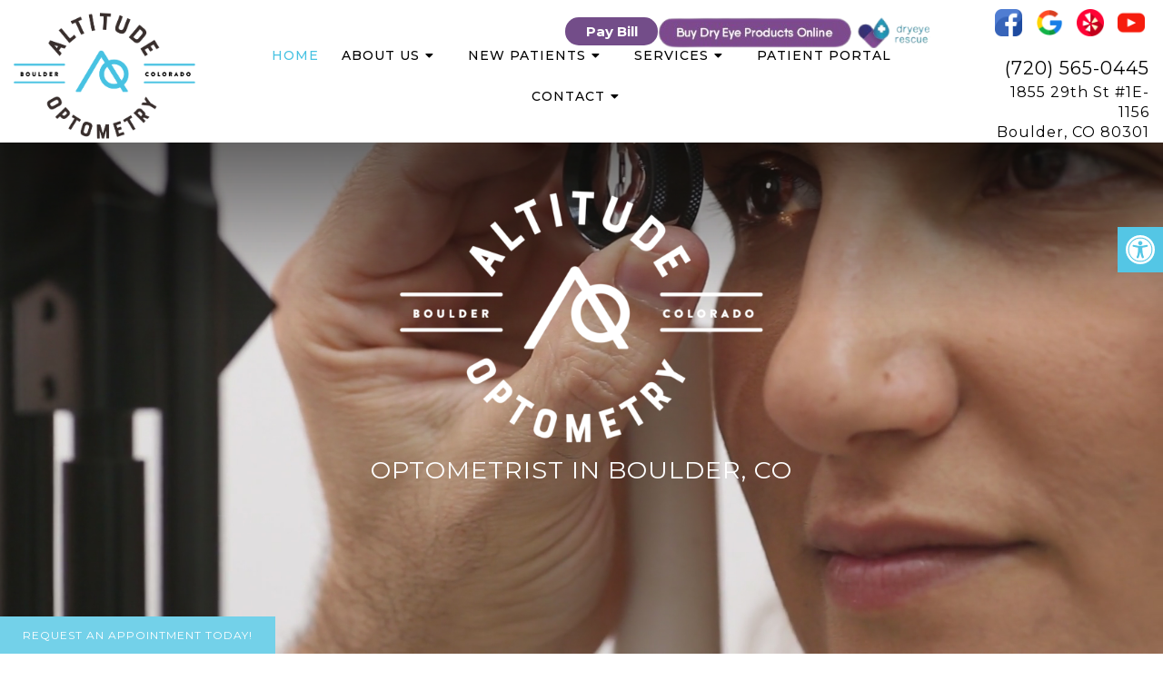

--- FILE ---
content_type: text/html; charset=UTF-8
request_url: https://www.altitudeoptometry.com/
body_size: 25825
content:
<!DOCTYPE html>
<html class="no-js" lang="en-US">
<head itemscope itemtype="http://schema.org/WebSite">
	<meta charset="UTF-8">
<script type="text/javascript">
/* <![CDATA[ */
var gform;gform||(document.addEventListener("gform_main_scripts_loaded",function(){gform.scriptsLoaded=!0}),document.addEventListener("gform/theme/scripts_loaded",function(){gform.themeScriptsLoaded=!0}),window.addEventListener("DOMContentLoaded",function(){gform.domLoaded=!0}),gform={domLoaded:!1,scriptsLoaded:!1,themeScriptsLoaded:!1,isFormEditor:()=>"function"==typeof InitializeEditor,callIfLoaded:function(o){return!(!gform.domLoaded||!gform.scriptsLoaded||!gform.themeScriptsLoaded&&!gform.isFormEditor()||(gform.isFormEditor()&&console.warn("The use of gform.initializeOnLoaded() is deprecated in the form editor context and will be removed in Gravity Forms 3.1."),o(),0))},initializeOnLoaded:function(o){gform.callIfLoaded(o)||(document.addEventListener("gform_main_scripts_loaded",()=>{gform.scriptsLoaded=!0,gform.callIfLoaded(o)}),document.addEventListener("gform/theme/scripts_loaded",()=>{gform.themeScriptsLoaded=!0,gform.callIfLoaded(o)}),window.addEventListener("DOMContentLoaded",()=>{gform.domLoaded=!0,gform.callIfLoaded(o)}))},hooks:{action:{},filter:{}},addAction:function(o,r,e,t){gform.addHook("action",o,r,e,t)},addFilter:function(o,r,e,t){gform.addHook("filter",o,r,e,t)},doAction:function(o){gform.doHook("action",o,arguments)},applyFilters:function(o){return gform.doHook("filter",o,arguments)},removeAction:function(o,r){gform.removeHook("action",o,r)},removeFilter:function(o,r,e){gform.removeHook("filter",o,r,e)},addHook:function(o,r,e,t,n){null==gform.hooks[o][r]&&(gform.hooks[o][r]=[]);var d=gform.hooks[o][r];null==n&&(n=r+"_"+d.length),gform.hooks[o][r].push({tag:n,callable:e,priority:t=null==t?10:t})},doHook:function(r,o,e){var t;if(e=Array.prototype.slice.call(e,1),null!=gform.hooks[r][o]&&((o=gform.hooks[r][o]).sort(function(o,r){return o.priority-r.priority}),o.forEach(function(o){"function"!=typeof(t=o.callable)&&(t=window[t]),"action"==r?t.apply(null,e):e[0]=t.apply(null,e)})),"filter"==r)return e[0]},removeHook:function(o,r,t,n){var e;null!=gform.hooks[o][r]&&(e=(e=gform.hooks[o][r]).filter(function(o,r,e){return!!(null!=n&&n!=o.tag||null!=t&&t!=o.priority)}),gform.hooks[o][r]=e)}});
/* ]]> */
</script>

	<!-- Always force latest IE rendering engine (even in intranet) & Chrome Frame -->
	<!--[if IE ]>
	<meta http-equiv="X-UA-Compatible" content="IE=edge,chrome=1">
	<![endif]-->
	<link rel="profile" href="http://gmpg.org/xfn/11" />
	                                    <link rel="icon" href="/wp-content/uploads/2021/11/7080alltitude-op.png" type="image/x-icon" />
                    


                    <meta name="msapplication-TileColor" content="#FFFFFF">
            <meta name="msapplication-TileImage" content="/wp-content/uploads/2021/11/7080alltitude-op.png">
        
                    <link rel="apple-touch-icon-precomposed" href="/wp-content/uploads/2021/11/7080alltitude-op.png" />
        
        <meta name="viewport" content="width=device-width, initial-scale=1">
        <meta name="apple-mobile-web-app-capable" content="yes">
        <meta name="apple-mobile-web-app-status-bar-style" content="black">

        
        <meta itemprop="name" content="Altitude Optometry" />
        <meta itemprop="url" content="https://www.altitudeoptometry.com" />

                                        	<link rel="pingback" href="https://www.altitudeoptometry.com/xmlrpc.php" />
	<meta name='robots' content='index, follow, max-image-preview:large, max-snippet:-1, max-video-preview:-1' />
<script type="text/javascript">document.documentElement.className = document.documentElement.className.replace( /\bno-js\b/,'js' );</script>
	<!-- This site is optimized with the Yoast SEO plugin v26.7 - https://yoast.com/wordpress/plugins/seo/ -->
	<title>Optometrist in Boulder, CO | Altitude Optometry</title>
	<meta name="description" content="Optometrist in Boulder, CO - Visit our skilled Optometrist in Boulder, CO. Accepting new appointments. Call today or request an appointment online." />
	<link rel="canonical" href="https://www.altitudeoptometry.com/" />
	<meta property="og:locale" content="en_US" />
	<meta property="og:type" content="website" />
	<meta property="og:title" content="Optometrist in Boulder, CO | Altitude Optometry" />
	<meta property="og:description" content="Optometrist in Boulder, CO - Visit our skilled Optometrist in Boulder, CO. Accepting new appointments. Call today or request an appointment online." />
	<meta property="og:url" content="https://www.altitudeoptometry.com/" />
	<meta property="og:site_name" content="Altitude Optometry" />
	<meta property="article:publisher" content="https://www.facebook.com/AltitudeOptometry" />
	<meta property="article:modified_time" content="2021-11-30T16:39:26+00:00" />
	<meta name="twitter:card" content="summary_large_image" />
	<script type="application/ld+json" class="yoast-schema-graph">{"@context":"https://schema.org","@graph":[{"@type":"WebPage","@id":"https://www.altitudeoptometry.com/","url":"https://www.altitudeoptometry.com/","name":"Optometrist in Boulder, CO | Altitude Optometry","isPartOf":{"@id":"https://www.altitudeoptometry.com/#website"},"datePublished":"2021-10-28T03:52:04+00:00","dateModified":"2021-11-30T16:39:26+00:00","description":"Optometrist in Boulder, CO - Visit our skilled Optometrist in Boulder, CO. Accepting new appointments. Call today or request an appointment online.","breadcrumb":{"@id":"https://www.altitudeoptometry.com/#breadcrumb"},"inLanguage":"en-US","potentialAction":[{"@type":"ReadAction","target":["https://www.altitudeoptometry.com/"]}]},{"@type":"BreadcrumbList","@id":"https://www.altitudeoptometry.com/#breadcrumb","itemListElement":[{"@type":"ListItem","position":1,"name":"Home"}]},{"@type":"WebSite","@id":"https://www.altitudeoptometry.com/#website","url":"https://www.altitudeoptometry.com/","name":"Altitude Optometry","description":"Optometrist in Boulder, CO","potentialAction":[{"@type":"SearchAction","target":{"@type":"EntryPoint","urlTemplate":"https://www.altitudeoptometry.com/?s={search_term_string}"},"query-input":{"@type":"PropertyValueSpecification","valueRequired":true,"valueName":"search_term_string"}}],"inLanguage":"en-US"}]}</script>
	<!-- / Yoast SEO plugin. -->


<link rel='dns-prefetch' href='//ajax.googleapis.com' />
<link rel="alternate" type="application/rss+xml" title="Altitude Optometry &raquo; Feed" href="https://www.altitudeoptometry.com/feed/" />
<link rel="alternate" type="application/rss+xml" title="Altitude Optometry &raquo; Comments Feed" href="https://www.altitudeoptometry.com/comments/feed/" />
<link rel="alternate" title="oEmbed (JSON)" type="application/json+oembed" href="https://www.altitudeoptometry.com/wp-json/oembed/1.0/embed?url=https%3A%2F%2Fwww.altitudeoptometry.com%2F" />
<link rel="alternate" title="oEmbed (XML)" type="text/xml+oembed" href="https://www.altitudeoptometry.com/wp-json/oembed/1.0/embed?url=https%3A%2F%2Fwww.altitudeoptometry.com%2F&#038;format=xml" />
<style id='wp-img-auto-sizes-contain-inline-css' type='text/css'>
img:is([sizes=auto i],[sizes^="auto," i]){contain-intrinsic-size:3000px 1500px}
/*# sourceURL=wp-img-auto-sizes-contain-inline-css */
</style>
<style id='wp-emoji-styles-inline-css' type='text/css'>

	img.wp-smiley, img.emoji {
		display: inline !important;
		border: none !important;
		box-shadow: none !important;
		height: 1em !important;
		width: 1em !important;
		margin: 0 0.07em !important;
		vertical-align: -0.1em !important;
		background: none !important;
		padding: 0 !important;
	}
/*# sourceURL=wp-emoji-styles-inline-css */
</style>
<style id='wp-block-library-inline-css' type='text/css'>
:root{--wp-block-synced-color:#7a00df;--wp-block-synced-color--rgb:122,0,223;--wp-bound-block-color:var(--wp-block-synced-color);--wp-editor-canvas-background:#ddd;--wp-admin-theme-color:#007cba;--wp-admin-theme-color--rgb:0,124,186;--wp-admin-theme-color-darker-10:#006ba1;--wp-admin-theme-color-darker-10--rgb:0,107,160.5;--wp-admin-theme-color-darker-20:#005a87;--wp-admin-theme-color-darker-20--rgb:0,90,135;--wp-admin-border-width-focus:2px}@media (min-resolution:192dpi){:root{--wp-admin-border-width-focus:1.5px}}.wp-element-button{cursor:pointer}:root .has-very-light-gray-background-color{background-color:#eee}:root .has-very-dark-gray-background-color{background-color:#313131}:root .has-very-light-gray-color{color:#eee}:root .has-very-dark-gray-color{color:#313131}:root .has-vivid-green-cyan-to-vivid-cyan-blue-gradient-background{background:linear-gradient(135deg,#00d084,#0693e3)}:root .has-purple-crush-gradient-background{background:linear-gradient(135deg,#34e2e4,#4721fb 50%,#ab1dfe)}:root .has-hazy-dawn-gradient-background{background:linear-gradient(135deg,#faaca8,#dad0ec)}:root .has-subdued-olive-gradient-background{background:linear-gradient(135deg,#fafae1,#67a671)}:root .has-atomic-cream-gradient-background{background:linear-gradient(135deg,#fdd79a,#004a59)}:root .has-nightshade-gradient-background{background:linear-gradient(135deg,#330968,#31cdcf)}:root .has-midnight-gradient-background{background:linear-gradient(135deg,#020381,#2874fc)}:root{--wp--preset--font-size--normal:16px;--wp--preset--font-size--huge:42px}.has-regular-font-size{font-size:1em}.has-larger-font-size{font-size:2.625em}.has-normal-font-size{font-size:var(--wp--preset--font-size--normal)}.has-huge-font-size{font-size:var(--wp--preset--font-size--huge)}.has-text-align-center{text-align:center}.has-text-align-left{text-align:left}.has-text-align-right{text-align:right}.has-fit-text{white-space:nowrap!important}#end-resizable-editor-section{display:none}.aligncenter{clear:both}.items-justified-left{justify-content:flex-start}.items-justified-center{justify-content:center}.items-justified-right{justify-content:flex-end}.items-justified-space-between{justify-content:space-between}.screen-reader-text{border:0;clip-path:inset(50%);height:1px;margin:-1px;overflow:hidden;padding:0;position:absolute;width:1px;word-wrap:normal!important}.screen-reader-text:focus{background-color:#ddd;clip-path:none;color:#444;display:block;font-size:1em;height:auto;left:5px;line-height:normal;padding:15px 23px 14px;text-decoration:none;top:5px;width:auto;z-index:100000}html :where(.has-border-color){border-style:solid}html :where([style*=border-top-color]){border-top-style:solid}html :where([style*=border-right-color]){border-right-style:solid}html :where([style*=border-bottom-color]){border-bottom-style:solid}html :where([style*=border-left-color]){border-left-style:solid}html :where([style*=border-width]){border-style:solid}html :where([style*=border-top-width]){border-top-style:solid}html :where([style*=border-right-width]){border-right-style:solid}html :where([style*=border-bottom-width]){border-bottom-style:solid}html :where([style*=border-left-width]){border-left-style:solid}html :where(img[class*=wp-image-]){height:auto;max-width:100%}:where(figure){margin:0 0 1em}html :where(.is-position-sticky){--wp-admin--admin-bar--position-offset:var(--wp-admin--admin-bar--height,0px)}@media screen and (max-width:600px){html :where(.is-position-sticky){--wp-admin--admin-bar--position-offset:0px}}

/*# sourceURL=wp-block-library-inline-css */
</style><style id='global-styles-inline-css' type='text/css'>
:root{--wp--preset--aspect-ratio--square: 1;--wp--preset--aspect-ratio--4-3: 4/3;--wp--preset--aspect-ratio--3-4: 3/4;--wp--preset--aspect-ratio--3-2: 3/2;--wp--preset--aspect-ratio--2-3: 2/3;--wp--preset--aspect-ratio--16-9: 16/9;--wp--preset--aspect-ratio--9-16: 9/16;--wp--preset--color--black: #000000;--wp--preset--color--cyan-bluish-gray: #abb8c3;--wp--preset--color--white: #ffffff;--wp--preset--color--pale-pink: #f78da7;--wp--preset--color--vivid-red: #cf2e2e;--wp--preset--color--luminous-vivid-orange: #ff6900;--wp--preset--color--luminous-vivid-amber: #fcb900;--wp--preset--color--light-green-cyan: #7bdcb5;--wp--preset--color--vivid-green-cyan: #00d084;--wp--preset--color--pale-cyan-blue: #8ed1fc;--wp--preset--color--vivid-cyan-blue: #0693e3;--wp--preset--color--vivid-purple: #9b51e0;--wp--preset--gradient--vivid-cyan-blue-to-vivid-purple: linear-gradient(135deg,rgb(6,147,227) 0%,rgb(155,81,224) 100%);--wp--preset--gradient--light-green-cyan-to-vivid-green-cyan: linear-gradient(135deg,rgb(122,220,180) 0%,rgb(0,208,130) 100%);--wp--preset--gradient--luminous-vivid-amber-to-luminous-vivid-orange: linear-gradient(135deg,rgb(252,185,0) 0%,rgb(255,105,0) 100%);--wp--preset--gradient--luminous-vivid-orange-to-vivid-red: linear-gradient(135deg,rgb(255,105,0) 0%,rgb(207,46,46) 100%);--wp--preset--gradient--very-light-gray-to-cyan-bluish-gray: linear-gradient(135deg,rgb(238,238,238) 0%,rgb(169,184,195) 100%);--wp--preset--gradient--cool-to-warm-spectrum: linear-gradient(135deg,rgb(74,234,220) 0%,rgb(151,120,209) 20%,rgb(207,42,186) 40%,rgb(238,44,130) 60%,rgb(251,105,98) 80%,rgb(254,248,76) 100%);--wp--preset--gradient--blush-light-purple: linear-gradient(135deg,rgb(255,206,236) 0%,rgb(152,150,240) 100%);--wp--preset--gradient--blush-bordeaux: linear-gradient(135deg,rgb(254,205,165) 0%,rgb(254,45,45) 50%,rgb(107,0,62) 100%);--wp--preset--gradient--luminous-dusk: linear-gradient(135deg,rgb(255,203,112) 0%,rgb(199,81,192) 50%,rgb(65,88,208) 100%);--wp--preset--gradient--pale-ocean: linear-gradient(135deg,rgb(255,245,203) 0%,rgb(182,227,212) 50%,rgb(51,167,181) 100%);--wp--preset--gradient--electric-grass: linear-gradient(135deg,rgb(202,248,128) 0%,rgb(113,206,126) 100%);--wp--preset--gradient--midnight: linear-gradient(135deg,rgb(2,3,129) 0%,rgb(40,116,252) 100%);--wp--preset--font-size--small: 13px;--wp--preset--font-size--medium: 20px;--wp--preset--font-size--large: 36px;--wp--preset--font-size--x-large: 42px;--wp--preset--spacing--20: 0.44rem;--wp--preset--spacing--30: 0.67rem;--wp--preset--spacing--40: 1rem;--wp--preset--spacing--50: 1.5rem;--wp--preset--spacing--60: 2.25rem;--wp--preset--spacing--70: 3.38rem;--wp--preset--spacing--80: 5.06rem;--wp--preset--shadow--natural: 6px 6px 9px rgba(0, 0, 0, 0.2);--wp--preset--shadow--deep: 12px 12px 50px rgba(0, 0, 0, 0.4);--wp--preset--shadow--sharp: 6px 6px 0px rgba(0, 0, 0, 0.2);--wp--preset--shadow--outlined: 6px 6px 0px -3px rgb(255, 255, 255), 6px 6px rgb(0, 0, 0);--wp--preset--shadow--crisp: 6px 6px 0px rgb(0, 0, 0);}:where(.is-layout-flex){gap: 0.5em;}:where(.is-layout-grid){gap: 0.5em;}body .is-layout-flex{display: flex;}.is-layout-flex{flex-wrap: wrap;align-items: center;}.is-layout-flex > :is(*, div){margin: 0;}body .is-layout-grid{display: grid;}.is-layout-grid > :is(*, div){margin: 0;}:where(.wp-block-columns.is-layout-flex){gap: 2em;}:where(.wp-block-columns.is-layout-grid){gap: 2em;}:where(.wp-block-post-template.is-layout-flex){gap: 1.25em;}:where(.wp-block-post-template.is-layout-grid){gap: 1.25em;}.has-black-color{color: var(--wp--preset--color--black) !important;}.has-cyan-bluish-gray-color{color: var(--wp--preset--color--cyan-bluish-gray) !important;}.has-white-color{color: var(--wp--preset--color--white) !important;}.has-pale-pink-color{color: var(--wp--preset--color--pale-pink) !important;}.has-vivid-red-color{color: var(--wp--preset--color--vivid-red) !important;}.has-luminous-vivid-orange-color{color: var(--wp--preset--color--luminous-vivid-orange) !important;}.has-luminous-vivid-amber-color{color: var(--wp--preset--color--luminous-vivid-amber) !important;}.has-light-green-cyan-color{color: var(--wp--preset--color--light-green-cyan) !important;}.has-vivid-green-cyan-color{color: var(--wp--preset--color--vivid-green-cyan) !important;}.has-pale-cyan-blue-color{color: var(--wp--preset--color--pale-cyan-blue) !important;}.has-vivid-cyan-blue-color{color: var(--wp--preset--color--vivid-cyan-blue) !important;}.has-vivid-purple-color{color: var(--wp--preset--color--vivid-purple) !important;}.has-black-background-color{background-color: var(--wp--preset--color--black) !important;}.has-cyan-bluish-gray-background-color{background-color: var(--wp--preset--color--cyan-bluish-gray) !important;}.has-white-background-color{background-color: var(--wp--preset--color--white) !important;}.has-pale-pink-background-color{background-color: var(--wp--preset--color--pale-pink) !important;}.has-vivid-red-background-color{background-color: var(--wp--preset--color--vivid-red) !important;}.has-luminous-vivid-orange-background-color{background-color: var(--wp--preset--color--luminous-vivid-orange) !important;}.has-luminous-vivid-amber-background-color{background-color: var(--wp--preset--color--luminous-vivid-amber) !important;}.has-light-green-cyan-background-color{background-color: var(--wp--preset--color--light-green-cyan) !important;}.has-vivid-green-cyan-background-color{background-color: var(--wp--preset--color--vivid-green-cyan) !important;}.has-pale-cyan-blue-background-color{background-color: var(--wp--preset--color--pale-cyan-blue) !important;}.has-vivid-cyan-blue-background-color{background-color: var(--wp--preset--color--vivid-cyan-blue) !important;}.has-vivid-purple-background-color{background-color: var(--wp--preset--color--vivid-purple) !important;}.has-black-border-color{border-color: var(--wp--preset--color--black) !important;}.has-cyan-bluish-gray-border-color{border-color: var(--wp--preset--color--cyan-bluish-gray) !important;}.has-white-border-color{border-color: var(--wp--preset--color--white) !important;}.has-pale-pink-border-color{border-color: var(--wp--preset--color--pale-pink) !important;}.has-vivid-red-border-color{border-color: var(--wp--preset--color--vivid-red) !important;}.has-luminous-vivid-orange-border-color{border-color: var(--wp--preset--color--luminous-vivid-orange) !important;}.has-luminous-vivid-amber-border-color{border-color: var(--wp--preset--color--luminous-vivid-amber) !important;}.has-light-green-cyan-border-color{border-color: var(--wp--preset--color--light-green-cyan) !important;}.has-vivid-green-cyan-border-color{border-color: var(--wp--preset--color--vivid-green-cyan) !important;}.has-pale-cyan-blue-border-color{border-color: var(--wp--preset--color--pale-cyan-blue) !important;}.has-vivid-cyan-blue-border-color{border-color: var(--wp--preset--color--vivid-cyan-blue) !important;}.has-vivid-purple-border-color{border-color: var(--wp--preset--color--vivid-purple) !important;}.has-vivid-cyan-blue-to-vivid-purple-gradient-background{background: var(--wp--preset--gradient--vivid-cyan-blue-to-vivid-purple) !important;}.has-light-green-cyan-to-vivid-green-cyan-gradient-background{background: var(--wp--preset--gradient--light-green-cyan-to-vivid-green-cyan) !important;}.has-luminous-vivid-amber-to-luminous-vivid-orange-gradient-background{background: var(--wp--preset--gradient--luminous-vivid-amber-to-luminous-vivid-orange) !important;}.has-luminous-vivid-orange-to-vivid-red-gradient-background{background: var(--wp--preset--gradient--luminous-vivid-orange-to-vivid-red) !important;}.has-very-light-gray-to-cyan-bluish-gray-gradient-background{background: var(--wp--preset--gradient--very-light-gray-to-cyan-bluish-gray) !important;}.has-cool-to-warm-spectrum-gradient-background{background: var(--wp--preset--gradient--cool-to-warm-spectrum) !important;}.has-blush-light-purple-gradient-background{background: var(--wp--preset--gradient--blush-light-purple) !important;}.has-blush-bordeaux-gradient-background{background: var(--wp--preset--gradient--blush-bordeaux) !important;}.has-luminous-dusk-gradient-background{background: var(--wp--preset--gradient--luminous-dusk) !important;}.has-pale-ocean-gradient-background{background: var(--wp--preset--gradient--pale-ocean) !important;}.has-electric-grass-gradient-background{background: var(--wp--preset--gradient--electric-grass) !important;}.has-midnight-gradient-background{background: var(--wp--preset--gradient--midnight) !important;}.has-small-font-size{font-size: var(--wp--preset--font-size--small) !important;}.has-medium-font-size{font-size: var(--wp--preset--font-size--medium) !important;}.has-large-font-size{font-size: var(--wp--preset--font-size--large) !important;}.has-x-large-font-size{font-size: var(--wp--preset--font-size--x-large) !important;}
/*# sourceURL=global-styles-inline-css */
</style>

<style id='classic-theme-styles-inline-css' type='text/css'>
/*! This file is auto-generated */
.wp-block-button__link{color:#fff;background-color:#32373c;border-radius:9999px;box-shadow:none;text-decoration:none;padding:calc(.667em + 2px) calc(1.333em + 2px);font-size:1.125em}.wp-block-file__button{background:#32373c;color:#fff;text-decoration:none}
/*# sourceURL=/wp-includes/css/classic-themes.min.css */
</style>
<link rel='stylesheet' id='wp-components-css' href='https://www.altitudeoptometry.com/wp-includes/css/dist/components/style.min.css?ver=6.9' type='text/css' media='all' />
<link rel='stylesheet' id='wp-preferences-css' href='https://www.altitudeoptometry.com/wp-includes/css/dist/preferences/style.min.css?ver=6.9' type='text/css' media='all' />
<link rel='stylesheet' id='wp-block-editor-css' href='https://www.altitudeoptometry.com/wp-includes/css/dist/block-editor/style.min.css?ver=6.9' type='text/css' media='all' />
<link rel='stylesheet' id='popup-maker-block-library-style-css' href='https://www.altitudeoptometry.com/wp-content/plugins/popup-maker/dist/packages/block-library-style.css?ver=dbea705cfafe089d65f1' type='text/css' media='all' />
<link rel='stylesheet' id='ada-style-css' href='https://www.altitudeoptometry.com/wp-content/plugins/dmm-ada/includes/../assets/css/ada.css?ver=6.9' type='text/css' media='all' />
<style id='ada-style-inline-css' type='text/css'>

            html {
                --pColor: #47c2e2;
                --sColor: #47c2e2;
                --aColor: #73d1e9;
            }
        
/*# sourceURL=ada-style-inline-css */
</style>
<link rel='stylesheet' id='newsletter-css' href='https://www.altitudeoptometry.com/wp-content/plugins/newsletter/style.css?ver=9.1.0' type='text/css' media='all' />
<link rel='stylesheet' id='schema-stylesheet-css' href='https://www.altitudeoptometry.com/wp-content/themes/bella-child/style.css?ver=6.9' type='text/css' media='all' />
<style id='schema-stylesheet-inline-css' type='text/css'>

        body {background-color:#fff;background-image:url(https://www.altitudeoptometry.com/wp-content/themes/mts_schema/images/nobg.png);}
         
        #secondary-navigation > nav > ul > li:hover > a,
        #secondary-navigation > nav > ul > li.current-menu-item > a,
        #secondary-navigation > nav > ul > li.current-menu-parent > a,
        #secondary-navigation > nav ul.sub-menu > li.current_page_item > a,
        #secondary-navigation > nav > ul > li.current-menu-item > a { color: #fff !important; }

        #secondary-navigation > nav > ul > li:hover,
        #secondary-navigation > nav > ul > li.current-menu-item,
        #secondary-navigation > nav > ul li.current-menu-item ,
        #secondary-navigation > nav > ul > li.current-menu-parent  { background-color: #73d1e9 !important; }

        staff-grid p + span,
        .dflex p + span,
        .staff-block,
        a.btn,
        a.niceButi { background-color: #73d1e9 !important }

        .side-social-icons a, 
        .page-header,
        section.page-header,section#wda_testi:after,html button.aicon_link, div.header-social-icons a { background-color: #47c2e2 !important; }
        .dm-service-section:nth-child(even) img { outline: 2px solid #47c2e2; }
        .mobileBtn a, .hours { background-color: #47c2e2; } }
        html ul ul.wda-long-menu { background-color: #47c2e2; } }


        .pace .pace-progress, #mobile-menu-wrapper ul li a:hover, .page-numbers.current, .pagination a:hover, .single .pagination a:hover .current { background: #47c2e2; }
        .postauthor h5, .single_post a, .textwidget a, .pnavigation2 a, .sidebar.c-4-12 a:hover, footer .widget li a:hover, .sidebar.c-4-12 a:hover, .reply a, .title a:hover, .post-info a:hover, .widget .thecomment, #tabber .inside li a:hover, .readMore a:hover, .fn a, a, a:hover, #secondary-navigation .navigation ul li a:hover, .readMore a, #primary-navigation a:hover, #secondary-navigation .navigation ul .current-menu-item a, .widget .wp_review_tab_widget_content a, .sidebar .wpt_widget_content a { color:#47c2e2; }
         a#pull, #commentform input#submit, #mtscontact_submit, .mts-subscribe input[type='submit'], .widget_product_search input[type='submit'], #move-to-top:hover, .currenttext, .pagination a:hover, .pagination .nav-previous a:hover, .pagination .nav-next a:hover, #load-posts a:hover, .single .pagination a:hover .currenttext, .single .pagination > .current .currenttext, #tabber ul.tabs li a.selected, .tagcloud a, .navigation ul .sfHover a, .woocommerce a.button, .woocommerce-page a.button, .woocommerce button.button, .woocommerce-page button.button, .woocommerce input.button, .woocommerce-page input.button, .woocommerce #respond input#submit, .woocommerce-page #respond input#submit, .woocommerce #content input.button, .woocommerce-page #content input.button, .woocommerce .bypostauthor:after, #searchsubmit, .woocommerce nav.woocommerce-pagination ul li span.current, .woocommerce-page nav.woocommerce-pagination ul li span.current, .woocommerce #content nav.woocommerce-pagination ul li span.current, .woocommerce-page #content nav.woocommerce-pagination ul li span.current, .woocommerce nav.woocommerce-pagination ul li a:hover, .woocommerce-page nav.woocommerce-pagination ul li a:hover, .woocommerce #content nav.woocommerce-pagination ul li a:hover, .woocommerce-page #content nav.woocommerce-pagination ul li a:hover, .woocommerce nav.woocommerce-pagination ul li a:focus, .woocommerce-page nav.woocommerce-pagination ul li a:focus, .woocommerce #content nav.woocommerce-pagination ul li a:focus, .woocommerce-page #content nav.woocommerce-pagination ul li a:focus, .woocommerce a.button, .woocommerce-page a.button, .woocommerce button.button, .woocommerce-page button.button, .woocommerce input.button, .woocommerce-page input.button, .woocommerce #respond input#submit, .woocommerce-page #respond input#submit, .woocommerce #content input.button, .woocommerce-page #content input.button, .latestPost-review-wrapper, .latestPost .review-type-circle.latestPost-review-wrapper, #wpmm-megamenu .review-total-only, .sbutton, #searchsubmit, .widget .wpt_widget_content #tags-tab-content ul li a, .widget .review-total-only.large-thumb { background-color:#47c2e2; color: #fff!important; }
        .related-posts .title a:hover, .latestPost .title a { color: #47c2e2; }
        .navigation #wpmm-megamenu .wpmm-pagination a { background-color: #47c2e2!important; }
        footer {background-color:#47c2e2; }
        footer {background-image: url(  );}
        .copyrights,.move_down{ background-color: ; }
        .copyrights:before {  border-color: transparent transparent  transparent; }
        .flex-control-thumbs .flex-active{ border-top:3px solid #47c2e2;}
        .wpmm-megamenu-showing.wpmm-light-scheme { background-color:#47c2e2!important; }
        
        
        
        
        
            
/*# sourceURL=schema-stylesheet-inline-css */
</style>
<link rel='stylesheet' id='owl-carousel-css' href='https://www.altitudeoptometry.com/wp-content/themes/mts_schema/css/owl.carousel.css' type='text/css' media='all' />
<link rel='stylesheet' id='animatecss-css' href='https://www.altitudeoptometry.com/wp-content/themes/mts_schema/css/animate.min.css?ver=6.9' type='text/css' media='all' />
<link rel='stylesheet' id='fontawesome-css' href='https://www.altitudeoptometry.com/wp-content/themes/mts_schema/fonts/all.min.css?ver=6.9' type='text/css' media='all' />
<link rel='stylesheet' id='responsive-css' href='https://www.altitudeoptometry.com/wp-content/themes/mts_schema/css/responsive.css?ver=6.9' type='text/css' media='all' />
<link rel='stylesheet' id='slickcss-css' href='https://www.altitudeoptometry.com/wp-content/themes/bella-child/assets/slick.css?ver=6.9' type='text/css' media='all' />
<style id='slickcss-inline-css' type='text/css'>

    	:root {
		    --pColor: #47c2e2;
		    --sColor: #47c2e2;
		    --aColor: #73d1e9;
		}
    
/*# sourceURL=slickcss-inline-css */
</style>
<link rel='stylesheet' id='wda_testimonials-css' href='https://www.altitudeoptometry.com/wp-content/themes/mts_schema/theme-specific/testimonials/slick.css?ver=6.9' type='text/css' media='all' />
<link rel='stylesheet' id='wda_appt-css' href='https://www.altitudeoptometry.com/wp-content/themes/mts_schema/theme-specific/appointments/wda_appt_miami.css?ver=6.9' type='text/css' media='all' />
<link rel='stylesheet' id='wda_staff_grid-css' href='https://www.altitudeoptometry.com/wp-content/themes/mts_schema/theme-specific/doctors/doctor-grid.css?ver=6.9' type='text/css' media='all' />
<script type="text/javascript" src="https://ajax.googleapis.com/ajax/libs/jquery/1.12.4/jquery.min.js?ver=1.12.4" id="jquery-js"></script>
<script type="text/javascript" id="customscript-js-extra">
/* <![CDATA[ */
var mts_customscript = {"responsive":"1","nav_menu":"both"};
//# sourceURL=customscript-js-extra
/* ]]> */
</script>
<script src="https://www.altitudeoptometry.com/wp-content/cache/minify/fff2b.js"></script>




<link rel="https://api.w.org/" href="https://www.altitudeoptometry.com/wp-json/" /><link rel="alternate" title="JSON" type="application/json" href="https://www.altitudeoptometry.com/wp-json/wp/v2/pages/42" /><link rel="EditURI" type="application/rsd+xml" title="RSD" href="https://www.altitudeoptometry.com/xmlrpc.php?rsd" />
<meta name="generator" content="WordPress 6.9" />
<link rel='shortlink' href='https://www.altitudeoptometry.com/' />
<!-- Stream WordPress user activity plugin v4.1.1 -->
<link href="//fonts.googleapis.com/css?family=Montserrat:normal|Montserrat:500|Montserrat:700|Montserrat:600&amp;subset=latin" rel="stylesheet" type="text/css">
<style type="text/css">
#logo a { font-family: 'Montserrat'; font-weight: normal; font-size: 32px; color: #222222;text-transform: uppercase; }
#secondary-navigation a { font-family: 'Montserrat'; font-weight: 500; font-size: 17px; color: #ffffff;text-transform: uppercase; }
body { font-family: 'Montserrat'; font-weight: normal; font-size: 18px; color: #000000; }
h1 { font-family: 'Montserrat'; font-weight: 700; font-size: 36px; color: #000000; }
h2 { font-family: 'Montserrat'; font-weight: 600; font-size: 32px; color: #000000; }
h3 { font-family: 'Montserrat'; font-weight: 600; font-size: 26px; color: #000000; }
h4 { font-family: 'Montserrat'; font-weight: normal; font-size: 20px; color: #000000; }
h5 { font-family: 'Montserrat'; font-weight: normal; font-size: 18px; color: #000000; }
h6 { font-family: 'Montserrat'; font-weight: normal; font-size: 16px; color: #000000; }
</style>

            <script async src="https://www.googletagmanager.com/gtag/js?id=G-TTL8KMJKGZ"></script>
            <script>
              window.dataLayer = window.dataLayer || [];
              function gtag(){dataLayer.push(arguments);}
              gtag('js', new Date());

              gtag('config', 'G-TTL8KMJKGZ');
            </script>

        		<style type="text/css" id="wp-custom-css">
			@media only screen and (max-width: 450px){
	html .staff-grid-container .staff-image {
		width: 244px;}
}

@media (max-width: 880px) {
	.top-btns {
		display: none !important;
	}
}


.top-btns {
    display: flex;
    flex-wrap: wrap;
    justify-content: flex-end;
    flex-direction: row;
    align-items: flex-start;
    gap: 10px;
    position: absolute;
    top: 12%;
    right: 20%;
}
.top-btns img.banner-img {
    max-width: 300px;
}

		</style>
		<link rel='stylesheet' id='gforms_reset_css-css' href='https://www.altitudeoptometry.com/wp-content/plugins/gravityforms/legacy/css/formreset.min.css?ver=2.9.26' type='text/css' media='all' />
<link rel='stylesheet' id='gforms_formsmain_css-css' href='https://www.altitudeoptometry.com/wp-content/plugins/gravityforms/legacy/css/formsmain.min.css?ver=2.9.26' type='text/css' media='all' />
<link rel='stylesheet' id='gforms_ready_class_css-css' href='https://www.altitudeoptometry.com/wp-content/plugins/gravityforms/legacy/css/readyclass.min.css?ver=2.9.26' type='text/css' media='all' />
<link rel='stylesheet' id='gforms_browsers_css-css' href='https://www.altitudeoptometry.com/wp-content/plugins/gravityforms/legacy/css/browsers.min.css?ver=2.9.26' type='text/css' media='all' />
<link rel='stylesheet' id='slick-main-css-css' href='https://www.altitudeoptometry.com/wp-content/themes/mts_schema/css/slick.css?ver=6.9' type='text/css' media='all' />
</head>
<body id="blog" class="home wp-singular page-template-default page page-id-42 wp-theme-mts_schema wp-child-theme-bella-child main" itemscope itemtype="http://schema.org/WebPage">       
	<div class="main-container">
		<header id="site-header" class="main-header  regular_header" role="banner" itemscope itemtype="http://schema.org/WPHeader">
						<div id="header">
						    <div class="container-wide">
			    	<div class="dm-flex">
			    		<div class="dm-full hide-d inline-flex">
			    			<a href="tel:(720) 565-0445"><i class="fa fa-phone-alt"></i>(720) 565-0445</a>
			    			<a href="#" id="pull" class="toggle-mobile-menu">Menu</a>
			    			<div class="hide-d">
								<div class="dm-flex mobile-flex">
																			<p class="mobileBtn"> <a href="https://goo.gl/maps/VZAQHfZ15e4bamaX8" target="_blank" onClick="ga('send', 'event', { eventCategory: 'Mobile', eventAction: 'Get Directions', eventValue: 50});"> <i class="fa fa-map-marker-alt"></i>  Directions</a></p>
									
																			<p class="mobileBtn"> <a href="https://www.lenscrafters.com/webapp/wcs/stores/servlet/ScheduleExamView?catalogId=11651&langId=-1&storeId=10851&krypto=yscK%2BbLEIlkAR3sKuIJJuWUEGHpyuK8cqE0Y3RZ5%2FebLxN4guZqaSV8dq8LN6JuDzPaN6zQzLb3Us7AOONtjxphiO9BG0ymUhLBcuZASjILjcQ9YR5O5CnQf8Wr3klyO&ddkey=http%3AScheduleExamView" onClick="ga('send', 'event', { eventCategory: 'Mobile', eventAction: 'Request Appointment', eventValue: 100});"> <i class="fa fa-calendar"></i> Appointments</a></p>			
																	</div>
							</div>
			    		</div>
			    		<div class="dm-third">
							<div class="logo-wrap">
																																					<h1 id="logo" class="image-logo" itemprop="headline">
												<a href="https://www.altitudeoptometry.com"><img src="/wp-content/uploads/2021/11/Altitude-Optometry.png" alt="Altitude Optometry" /></a>
											</h1><!-- END #logo -->
																								</div>
			    		</div>
			    		<div class="dm-third">
							<div class="top-btns"> <a target="_blank" href="https://poynt.secureserver.net/checkout/ed2b1d92-cc42-4516-a660-a8314b58cd6a/f1fd781e-94d7-4825-9939-759" class="pay-btn" > Pay Bill </a> <a href="https://dryeyerescue.com/?rfsn=6277463.c15281&utm_source=refersion&utm_medium=affiliate&utm_campaign=6277463.c15281" target="_blank" > <img src="https://www.altitudeoptometry.com/wp-content/uploads/2026/01/banner-new-2.png" class="banner-img" alt="Dry Eye Rescue Banner" > </a> </div> 
			    			<div id="secondary-navigation" class="secondary-navigation" role="navigation" itemscope itemtype="http://schema.org/SiteNavigationElement">
				    			
									<nav class="navigation clearfix mobile-menu-wrapper">
																					<ul id="menu-main-menu" class="menu clearfix"><li id="menu-item-43" class="menu-item menu-item-type-post_type menu-item-object-page menu-item-home current-menu-item page_item page-item-42 current_page_item menu-item-43"><a href="https://www.altitudeoptometry.com/">Home</a></li>
<li id="menu-item-36" class="menu-item menu-item-type-post_type menu-item-object-page menu-item-has-children menu-item-36"><a href="https://www.altitudeoptometry.com/about/">About Us</a>
<ul class="sub-menu">
	<li id="menu-item-352" class="menu-item menu-item-type-post_type menu-item-object-page menu-item-352"><a href="https://www.altitudeoptometry.com/about/">About Us</a></li>
	<li id="menu-item-177" class="menu-item menu-item-type-post_type menu-item-object-page menu-item-177"><a href="https://www.altitudeoptometry.com/about/our-doctors/">Our Doctors</a></li>
	<li id="menu-item-349" class="menu-item menu-item-type-taxonomy menu-item-object-category menu-item-349"><a href="https://www.altitudeoptometry.com/category/blog/">Blog</a></li>
</ul>
</li>
<li id="menu-item-35" class="menu-item menu-item-type-post_type menu-item-object-page menu-item-has-children menu-item-35"><a href="https://www.altitudeoptometry.com/new-patients/">New Patients</a>
<ul class="sub-menu">
	<li id="menu-item-353" class="menu-item menu-item-type-post_type menu-item-object-page menu-item-353"><a href="https://www.altitudeoptometry.com/new-patients/">New Patients</a></li>
	<li id="menu-item-139" class="menu-item menu-item-type-post_type menu-item-object-page menu-item-139"><a href="https://www.altitudeoptometry.com/new-patients/insurance/">Insurance</a></li>
	<li id="menu-item-219" class="menu-item menu-item-type-post_type menu-item-object-page menu-item-219"><a href="https://www.altitudeoptometry.com/new-patients/patient-forms/">Patient Forms</a></li>
</ul>
</li>
<li id="menu-item-34" class="menu-item menu-item-type-post_type menu-item-object-page menu-item-has-children menu-item-34"><a href="https://www.altitudeoptometry.com/services/">Services</a>
<ul class="sub-menu">
	<li id="menu-item-354" class="menu-item menu-item-type-post_type menu-item-object-page menu-item-354"><a href="https://www.altitudeoptometry.com/services/">Services</a></li>
	<li id="menu-item-306" class="menu-item menu-item-type-post_type menu-item-object-page menu-item-306"><a href="https://www.altitudeoptometry.com/services/clarifye-digital-eye-exam/">Clarifye Digital Eye Exam</a></li>
	<li id="menu-item-307" class="menu-item menu-item-type-post_type menu-item-object-page menu-item-307"><a href="https://www.altitudeoptometry.com/services/contact-lenses/">Contact Lenses</a></li>
	<li id="menu-item-308" class="menu-item menu-item-type-post_type menu-item-object-page menu-item-308"><a href="https://www.altitudeoptometry.com/services/emergency-eye-care/">Emergency Eye Care</a></li>
	<li id="menu-item-309" class="menu-item menu-item-type-post_type menu-item-object-page menu-item-309"><a href="https://www.altitudeoptometry.com/services/ocular-diseases/">Ocular Diseases</a></li>
	<li id="menu-item-392" class="menu-item menu-item-type-post_type menu-item-object-page menu-item-392"><a href="https://www.altitudeoptometry.com/diabetic-eye-care/">Diabetic Eye Care</a></li>
</ul>
</li>
<li id="menu-item-178" class="menu-item menu-item-type-custom menu-item-object-custom menu-item-178"><a href="https://www.revolutionphr.com/portal/welcome.htm">Patient Portal</a></li>
<li id="menu-item-33" class="menu-item menu-item-type-post_type menu-item-object-page menu-item-has-children menu-item-33"><a href="https://www.altitudeoptometry.com/contact/">Contact</a>
<ul class="sub-menu">
	<li id="menu-item-355" class="menu-item menu-item-type-post_type menu-item-object-page menu-item-355"><a href="https://www.altitudeoptometry.com/contact/">Contact</a></li>
	<li id="menu-item-67" class="menu-item menu-item-type-custom menu-item-object-custom menu-item-67"><a target="_blank" href="https://www.lenscrafters.com/webapp/wcs/stores/servlet/ScheduleExamView?catalogId=11651&#038;langId=-1&#038;storeId=10851&#038;krypto=yscK%2BbLEIlkAR3sKuIJJuWUEGHpyuK8cqE0Y3RZ5%2FebLxN4guZqaSV8dq8LN6JuDzPaN6zQzLb3Us7AOONtjxphiO9BG0ymUhLBcuZASjILjcQ9YR5O5CnQf8Wr3klyO&#038;ddkey=http%3AScheduleExamView">Appointments</a></li>
</ul>
</li>
</ul>																			</nav>
															</div>
			    		</div>
			    		<div class="dm-third right-items">
			    											<div class="social-icons pull-right">
							        							        	 <a href="https://www.facebook.com/AltitudeOptometry" class="header-" target="_blank"><img src="/wp-content/uploads/2021/12/facebook.png"><div class="tooltip-content">Facebook</div></a>
							            							        							        	 <a href="https://g.page/AltitudeOptometryBoulderCO?share" class="header-" target="_blank"><img src="/wp-content/uploads/2021/12/google.png"><div class="tooltip-content">Google</div></a>
							            							        							        	 <a href="https://www.yelp.com/biz/altitude-optometry-boulder" class="header-" target="_blank"><img src="/wp-content/uploads/2021/12/yelp.png"><div class="tooltip-content">Yelp</div></a>
							            							        							        	 <a href="https://www.youtube.com/channel/UCO4__wqO9LMxIyrZ1Xj8DHw" class="header-" target="_blank"><img src="/wp-content/uploads/2021/12/youtube.png"><div class="tooltip-content">Youtube</div></a>
							            							        							    </div>
										    			<div>
								<p class="phoned"><a href="tel:(720) 565-0445">(720) 565-0445</a></p>
								<p class="header-address"><a href="https://g.page/AltitudeOptometryBoulderCO?share" target="_blank"> 1855 29th St #1E-1156 <br> Boulder, CO 80301 </a> </p> 
							</div>
			    		</div>
			    	</div>
				</div>
				
			</div>
		</header>
		<div class="bottom-left-appt">
			<a href="https://www.lenscrafters.com/webapp/wcs/stores/servlet/ScheduleExamView?catalogId=11651&langId=-1&storeId=10851&krypto=yscK%2BbLEIlkAR3sKuIJJuWUEGHpyuK8cqE0Y3RZ5%2FebLxN4guZqaSV8dq8LN6JuDzPaN6zQzLb3Us7AOONtjxphiO9BG0ymUhLBcuZASjILjcQ9YR5O5CnQf8Wr3klyO&ddkey=http%3AScheduleExamView" class="btn"> Request An Appointment Today! </a>
		</div><div id="page" class="homepage">	
	<div class="hide-xs supia">
					<div class="video_wrapper">
				<div class="video_holder">
					<video  id="home-video"  autoplay="false" loop="" preload="false" muted="" playsinline>
						<source src="/wp-content/uploads/2021/11/woman-getting-eye-exam-1.mp4" type="video/mp4">
						<source src="" type="video/webm">
					</video>
					<div class="carousel-caption">
						<h2 class="wow" data-animate="fadeInLeftB">  
															<a href="https://www.altitudeoptometry.com"><img src="/wp-content/uploads/2021/11/Altitude-Optometry.png" alt="Altitude Optometry" /></a> 
													</h2>
						<h3 class="wow" data-animate="fadeInRightB"> Optometrist in Boulder, CO </h3>
						<a href="https://www.lenscrafters.com/webapp/wcs/stores/servlet/ScheduleExamView?catalogId=11651&langId=-1&storeId=10851&krypto=yscK%2BbLEIlkAR3sKuIJJuWUEGHpyuK8cqE0Y3RZ5%2FebLxN4guZqaSV8dq8LN6JuDzPaN6zQzLb3Us7AOONtjxphiO9BG0ymUhLBcuZASjILjcQ9YR5O5CnQf8Wr3klyO&ddkey=http%3AScheduleExamView" class="wow" data-animate="fadeInUpB">Request An Appointment Today!</a>
					</div>
				</div>
			</div>
			</div>

	<section class="hide-desk">
		<a href="https://dryeyerescue.com/?rfsn=6277463.c15281&utm_source=refersion&utm_medium=affiliate&utm_campaign=6277463.c15281" target="_blank"><img src="https://www.altitudeoptometry.com/wp-content/uploads/2023/12/banner-new.png" class=""></a>
		<a target="_blank" href="https://poynt.secureserver.net/checkout/ed2b1d92-cc42-4516-a660-a8314b58cd6a/f1fd781e-94d7-4825-9939-759" class="btn">Pay Bill</a> 
	</section>
	
	<section class="welcome">
		<div class="container wow fadeInUpB">
			<h2> Welcome To Altitude Optometry </h2>
			<div class="dm-flex">
                <div class="dm-half ">
					<img src="/wp-content/uploads/2021/11/o.jpg" alt="Optometrist in Boulder, CO" />                
				</div>
                <div class="dm-half">
               		<div class="bialty-container"><p>Altitude Optometry is a locally owned, private Optometric practice located within LensCrafters Optique at the 29th Street Shopping Mall in Boulder, Colorado.</p>
<p>We offer personalized eye care and take pride in giving each patient the individualized attention they deserve.</p>
<p>At Altitude Optometry, Dr. Mortenson and Dr. Lovell provide comprehensive eye exams, contact lens exams, as well as treatment for medical conditions such as dry eyes or emergency eye care. We have exciting new technology,&nbsp;Clarifye, the digital eye exam that shows you more. We also offer&nbsp;Optomap Digital Retinal Imaging&nbsp;as well as LASIK co-management and specialty contact lens fitting. Looking for a new pair of eyeglasses? You&rsquo;ll also find a wide selection of fashionable frames which are available through LensCrafters Optique.</p>
</div>
 
				</div>
            </div>
		</div>
	</section>
	<section class="ab-doctors">
		<div class="container">
			<h2>Meet Our Doctors</h2>
			<div class="dm-flex">
                <div class="dm-half wow fadeInLeftB">
					<img src="" alt="Optometrist in Boulder, CO" />                
				</div>
                <div class="dm-half wow fadeInRightB">
               		<div class="bialty-container"><div class="staff-grid-container">
    <div class="container">
                    <div class="staff-grid dm-3 reg-staff-image">
                <div class="staff-image" style="background-image: url(/wp-content/uploads/2021/11/Dr.-Monica-Mortenson.jpg)"></div>
                <h3> Dr. Monica Mortenson </h3>
                <h4>  </h4>
                <p>
                    Monica Mortenson, O.D. is a native of Michigan. After completing three years of undergraduate work at Michigan State University, she moved to Californ...                </p>
                 
				<a href="/about/our-doctors/dr-monica-mortenson/" class="btn">Read More</a>
<!--                     <span data-dm-category="pop" id="dm-0">Read More</span> <div data-dm-popup="dm-0" class="dm-classic-pop"><h3>Dr. Monica Mortenson</h3><h4></h4><div class="bialty-container"><p>Monica Mortenson, O.D. is a native of Michigan. After completing three years of undergraduate work at Michigan State University, she moved to California in 1994 to finish her undergraduate degree and begin Optometry school at University of California, Berkeley.</p>
<p>Dr. Mortenson completed her Optometric training at such institutions as Denver OMNI Eye Specialists, American Eye Institute at Cedars Sinai in Los Angeles and the Missouri Eye Institute in St. Louis. She received her Doctorate of Optometry in 1998 and was a member of Beta Sigma Kappa, an Optometric Honor Society.</p>
<p>Upon graduation, she moved to Los Angeles and worked in Beverly Hills with the stars until she decided they were too high maintenance! It was there that she met her husband-to-be. She then spent the next three years working in refractive surgery with some of the country&rsquo;s top surgeons. In the Fall of 2003, she spent a year cruising with her husband on their sailboat in Central America and the Caribbean. Upon return, they relocated back to the San Francisco/Bay Area and decided to settle down and start a family.</p>
<p>Doctor Mortenson and her family moved from California to Boulder in 2007, and are thrilled to be living in such a beautiful, active community. Dr. Mortenson enjoys skiing, hiking, biking and spending time with her husband and two children. She has also had the opportunity to help the less fortunate and has traveled to South Africa, Mexico, and Costa Rica as well as locally in the Boulder/Denver area to help provide eye exams and glasses with the Onesight foundation as well as Volunteer Optometric Services to Humanity (VOSH). Dr. Mortenson is a member of the American Optometric Association and the Colorado Optometric Assocation.</p>
<p><iframe width="560" height="315" src="https://www.youtube.com/embed/7VZRaVW7d9c" title="YouTube video player" frameborder="0" allow="accelerometer; autoplay; clipboard-write; encrypted-media; gyroscope; picture-in-picture" allowfullscreen></iframe></p>
</div>
</div> -->
                            </div>
                    <div class="staff-grid dm-3 reg-staff-image">
                <div class="staff-image" style="background-image: url(https://www.altitudeoptometry.com/wp-content/uploads/2026/01/image_123650291.jpg)"></div>
                <h3> Miranda Koehler, O.D. </h3>
                <h4>  </h4>
                <p>
                    Dr. Koehler specializes in ocular surface disease and primary care.  She earned her Bachelor of Science in Biology with a minor in Business from the U...                </p>
                 
				<a href="" class="btn">Read More</a>
<!--                     <span data-dm-category="pop" id="dm-1">Read More</span> <div data-dm-popup="dm-1" class="dm-classic-pop"><h3>Miranda Koehler, O.D.</h3><h4></h4><div class="bialty-container"><p>Dr. Koehler specializes in ocular surface disease and primary care.  She earned her Bachelor of Science in Biology with a minor in Business from the University of Kentucky, followed by her Doctor of Optometry degree from Kentucky College of Optometry.  Dr. Koehler completed her residency at Kentucky Eye Institute, where she worked with Dr. Paul Karpecki, a leading expert in ocular surface disease.  In addition to caring for patients, Dr. Koehler has contributed to research publications and dry eye guidelines. She is an active member of national optometric organizations and stays up to date on the latest advancements in eye care.</p>
<p>Originally from Springfield, Illinois, Dr. Koehler&rsquo;s educational journey brought her to Lexington, Kentucky, but her heart has always been drawn West. After visiting family in Colorado each year growing up, she knew the mountains were where she wanted to be. She looks forward to enjoying Colorado&rsquo;s skiing, hiking, sunshine, and the opportunity to be closer to family. Outside of the clinic, Dr. Koehler is an avid traveler and spent time living abroad in Australia as a student. She has visited Iceland and Costa Rica and is always happy to talk travel tips with patients.  Dr. Koehler looks forward to building lasting relationships and providing thoughtful, personalized eye care to the community.</p>
</div>
</div> -->
                            </div>
            </div>
</div>
</div>
 
				</div>
            </div>
		</div>
	</section>

	<div class="service-slider" style="background-image:url(/wp-content/uploads/2021/11/pixel-weave.png)">
		<div class="container">
			<div class="ss-slider">
									<div class="service-s">
						<div class="dm-flex">
							<div class="service-content">
								<h2> Clarifye </h2>
								<p> CLARIFYE’ s advanced diagnostic technology can help a doctor pinpoint small changes in your eye health over time. </p>
								<a href="/services/"> Learn More </a>
							</div>
							<div class="media">
								<div style="background-image: url(/wp-content/uploads/2021/11/Image00048.jpg)"></div>
							</div>
						</div>
					</div>
									<div class="service-s">
						<div class="dm-flex">
							<div class="service-content">
								<h2> Comprehensive Eye Exams </h2>
								<p> On average, we recommend scheduling an appointment once every two years to ensure your eyes are remaining healthy. If you have been diagnosed with an eye condition, however, we recommend scheduling an appointment once or twice a year depending on the severity. 
 </p>
								<a href="/services/"> Learn More </a>
							</div>
							<div class="media">
								<div style="background-image: url(/wp-content/uploads/2021/11/comprehensiveeyeexams_img.jpg)"></div>
							</div>
						</div>
					</div>
									<div class="service-s">
						<div class="dm-flex">
							<div class="service-content">
								<h2> Dry Eye Treatment </h2>
								<p> cular Surface Disease, also known as dry eye, can occur from certain medications, naturally by aging, or as a symptom arising from systemic diseases such as Sjogren's syndrome, Rheumatoid arthritis, or Lupus. If you have a minor case of dry eye, you may be experiencing irritation, excessive tearing, fluctuating vision, and/or a burning sensation in your eyes. </p>
								<a href="/services/"> Learn More </a>
							</div>
							<div class="media">
								<div style="background-image: url(/wp-content/uploads/2021/11/dryeyetreatment_img.jpg)"></div>
							</div>
						</div>
					</div>
									<div class="service-s">
						<div class="dm-flex">
							<div class="service-content">
								<h2> Diabetic Eye Care </h2>
								<p> Diabetes can affect more than just your blood sugar. It can also do some damage to your eyes if you are not careful.
 </p>
								<a href="/services/"> Learn More </a>
							</div>
							<div class="media">
								<div style="background-image: url(/wp-content/uploads/2021/11/diabeticeyecare_img.jpg)"></div>
							</div>
						</div>
					</div>
									<div class="service-s">
						<div class="dm-flex">
							<div class="service-content">
								<h2> Contact Lenses </h2>
								<p> Nowadays, most people prefer to wear contacts instead of glasses. If you are interested in contact lenses, please let your eye doctor know prior to your appointment. During your exam, we will discuss the various contact lenses available and determine the best option based on your individual needs and lifestyle. 
 </p>
								<a href="/services/"> Learn More </a>
							</div>
							<div class="media">
								<div style="background-image: url(/wp-content/uploads/2021/11/contactlenses_img.jpg)"></div>
							</div>
						</div>
					</div>
							</div>
			<div class="ss-controls">
					
					<li> <a href="#" data-slick-index="0" class="active-dot"> <span class="dot"></span> <span> Clarifye </span> </a> </li>
					
					<li> <a href="#" data-slick-index="1" class=""> <span class="dot"></span> <span> Comprehensive Eye Exams </span> </a> </li>
					
					<li> <a href="#" data-slick-index="2" class=""> <span class="dot"></span> <span> Dry Eye Treatment </span> </a> </li>
					
					<li> <a href="#" data-slick-index="3" class=""> <span class="dot"></span> <span> Diabetic Eye Care </span> </a> </li>
					
					<li> <a href="#" data-slick-index="4" class=""> <span class="dot"></span> <span> Contact Lenses </span> </a> </li>
							</div>
		</div>
	</div>

	<div class="under-service-quote wow fadeInUpB">
		<div class="bialty-container"><h2 style="text-align: center;">APPOINTMENTS</h2>
<p style="text-align: center;">We will do our best to accommodate your busy schedule. Request an appointment today!</p>
<div align="center">
<p style="text-align: center;"><a class="btn" href="/appointments/">Request Appointment</a></p>
</div>
</div>
	</div>

	
	<div class="boxes-layout" style="background-image: url(/wp-content/uploads/2021/11/eye-pics-1.jpg)">
		<div class="container wow fadeInLeftB">
			<div class="thumb-controller wow fadeIn">
									<div class="thumb-item">
						<div class="ti-img show-t-box" data-alm-index="0" style="background-image: url(/wp-content/uploads/2021/11/pixel-weave.png)">
							<h4> New Patients </h4>
						</div>
					</div>
									<div class="thumb-item">
						<div class="ti-img " data-alm-index="1" style="background-image: url(/wp-content/uploads/2021/11/pixel-weave.png)">
							<h4> Insurance </h4>
						</div>
					</div>
									<div class="thumb-item">
						<div class="ti-img " data-alm-index="2" style="background-image: url(/wp-content/uploads/2021/11/pixel-weave.png)">
							<h4> Patient Forms </h4>
						</div>
					</div>
							</div>	
			<div class="boxes-controller wow fadeIn">
									<div class="box-item show-box" data-alm-index="0">
						<div class="bi-img" style="background-image: url(/wp-content/uploads/2022/01/girlInHat-546x655-1.jpg)"></div>
					</div>
									<div class="box-item " data-alm-index="1">
						<div class="bi-img" style="background-image: url(/wp-content/uploads/2022/01/eyeBall-546x655-1.jpg)"></div>
					</div>
									<div class="box-item " data-alm-index="2">
						<div class="bi-img" style="background-image: url(/wp-content/uploads/2022/01/forms.jpg)"></div>
					</div>
								<div class="text-wrapper">
											<div class="text-item show-box" data-alm-index="0">
							<div class="bi-text">
								<h4> New Patients </h4>
								<p> We understand that your first visit to the eye doctor can feel overwhelming and we try to accommodate all new patients with a comfortable and organized facility.  
 </p>
								<a href="/new-patients/"> Learn More </a>
							</div>
						</div>
											<div class="text-item " data-alm-index="1">
							<div class="bi-text">
								<h4> Insurance </h4>
								<p> We have a qualified team of professionals that will work around your busy schedule and address any questions or concerns prior to the appointment.  </p>
								<a href="/new-patients/insurance/"> Learn More </a>
							</div>
						</div>
											<div class="text-item " data-alm-index="2">
							<div class="bi-text">
								<h4> Patient Forms </h4>
								<p> We are dedicated to providing the highest level of service so you can have the vision you deserve.
 </p>
								<a href="/new-patients/patient-forms/"> Learn More </a>
							</div>
						</div>
									</div>
			</div>
		</div>
	</div>
		<section id="wda_testi" class="wda-testimonial" style="background-image: url(/wp-content/uploads/2022/05/shutterstock_1091580395_720.jpg)">
		<div class="container">
			<div class="wd12">	
				<h2>Success Stories</h2>
	            <div class="slickTesti center">
		             	             
		                <div class="item">
		                	<div class="new-wrapper">
		                        <div class="bg-white">
		                        	<span class="slide-star">
		                        		<i class="fa fa-star"></i>
		                        		<i class="fa fa-star"></i>
		                        		<i class="fa fa-star"></i>
		                        		<i class="fa fa-star"></i>
		                        		<i class="fa fa-star"></i>
		                        	</span>
		                        				                        	<p> I'm 52 years old, and wearing glasses since I was 3.  This was the best eye exam I've ever had.  Friendly, knowledgeable, and Dr. Fluss took the time to explain the numerous scans and pictures of my eye.  A great experience. </p>
		                        			                        </div>
		                        <h4>Michael B.</h4>
		                	</div>
		                </div>
		            	             
		                <div class="item">
		                	<div class="new-wrapper">
		                        <div class="bg-white">
		                        	<span class="slide-star">
		                        		<i class="fa fa-star"></i>
		                        		<i class="fa fa-star"></i>
		                        		<i class="fa fa-star"></i>
		                        		<i class="fa fa-star"></i>
		                        		<i class="fa fa-star"></i>
		                        	</span>
		                        				                        	<p> This was our the first time to Altitude Optometry as we are new to Boulder, and the staff and eye doctors gave extra care and attention to my two young sons who had not been in for an appointment in several years.  Even though it was busy in the office that day, the doctor took the time to thoroughly go over each of their unique vision needs.  We will definitely return to this location!
 </p>
		                        			                        </div>
		                        <h4>Bridget W.</h4>
		                	</div>
		                </div>
		            	             
		                <div class="item">
		                	<div class="new-wrapper">
		                        <div class="bg-white">
		                        	<span class="slide-star">
		                        		<i class="fa fa-star"></i>
		                        		<i class="fa fa-star"></i>
		                        		<i class="fa fa-star"></i>
		                        		<i class="fa fa-star"></i>
		                        		<i class="fa fa-star"></i>
		                        	</span>
		                        				                        	<p> Best Exam I’ve ever had. Very thorough and well communicated.  Dr. Mortenson was wonderful. 100% pleasant experience.
 </p>
		                        			                        </div>
		                        <h4>Brian B.</h4>
		                	</div>
		                </div>
		            	             
		                <div class="item">
		                	<div class="new-wrapper">
		                        <div class="bg-white">
		                        	<span class="slide-star">
		                        		<i class="fa fa-star"></i>
		                        		<i class="fa fa-star"></i>
		                        		<i class="fa fa-star"></i>
		                        		<i class="fa fa-star"></i>
		                        		<i class="fa fa-star"></i>
		                        	</span>
		                        				                        	<p> Everyone was friendly and professional. The facility was clean with modern equipment, and Monica Mortensen was knowledgeable, efficient and kind. Great first experience.
 </p>
		                        			                        </div>
		                        <h4>Sue B.</h4>
		                	</div>
		                </div>
		            	             
		                <div class="item">
		                	<div class="new-wrapper">
		                        <div class="bg-white">
		                        	<span class="slide-star">
		                        		<i class="fa fa-star"></i>
		                        		<i class="fa fa-star"></i>
		                        		<i class="fa fa-star"></i>
		                        		<i class="fa fa-star"></i>
		                        		<i class="fa fa-star"></i>
		                        	</span>
		                        				                        	<p> Love Dr. Fluss. He’s always very thorough and provides plenty of helpful information. In addition, the eye tech had such a positive, friendly demeanor. My appointment today was an all around great experience. Thank you! </p>
		                        			                        </div>
		                        <h4>J Lampe</h4>
		                	</div>
		                </div>
		            	             
		                <div class="item">
		                	<div class="new-wrapper">
		                        <div class="bg-white">
		                        	<span class="slide-star">
		                        		<i class="fa fa-star"></i>
		                        		<i class="fa fa-star"></i>
		                        		<i class="fa fa-star"></i>
		                        		<i class="fa fa-star"></i>
		                        		<i class="fa fa-star"></i>
		                        	</span>
		                        				                        	<p> I like this office. They are friendly and professional. They are also incredibly efficient. In the years I’ve been coming here, I don’t think I’ve ever had to wait more than 5-10 min to see the doctor. Great practice! </p>
		                        			                        </div>
		                        <h4>Otha B.</h4>
		                	</div>
		                </div>
		            	             
		                <div class="item">
		                	<div class="new-wrapper">
		                        <div class="bg-white">
		                        	<span class="slide-star">
		                        		<i class="fa fa-star"></i>
		                        		<i class="fa fa-star"></i>
		                        		<i class="fa fa-star"></i>
		                        		<i class="fa fa-star"></i>
		                        		<i class="fa fa-star"></i>
		                        	</span>
		                        				                        	<p> Wonderful staff. Everyone was incredibly supportive in helping an anxious 6yr old through their visit </p>
		                        			                        </div>
		                        <h4>Michael S.</h4>
		                	</div>
		                </div>
		            	             
		                <div class="item">
		                	<div class="new-wrapper">
		                        <div class="bg-white">
		                        	<span class="slide-star">
		                        		<i class="fa fa-star"></i>
		                        		<i class="fa fa-star"></i>
		                        		<i class="fa fa-star"></i>
		                        		<i class="fa fa-star"></i>
		                        		<i class="fa fa-star"></i>
		                        	</span>
		                        				                        	<p> The doctor and her staff were great! Very friendly and gentle w the machines that take images via bright blue and green lights. Amazing how you can see the backside of your eyeball. They also were very knowledgeable and confident in providing info and results. I will be back for a follow up in a few weeks, I am sure my next eye exam will be at Altitude Optometry! </p>
		                        			                        </div>
		                        <h4>Karen R.</h4>
		                	</div>
		                </div>
		            	             
		                <div class="item">
		                	<div class="new-wrapper">
		                        <div class="bg-white">
		                        	<span class="slide-star">
		                        		<i class="fa fa-star"></i>
		                        		<i class="fa fa-star"></i>
		                        		<i class="fa fa-star"></i>
		                        		<i class="fa fa-star"></i>
		                        		<i class="fa fa-star"></i>
		                        	</span>
		                        				                        	<p> Dr. Mortenson and her entire staff are efficient, knowledgeable and very pleasant. Always a great experience </p>
		                        			                        </div>
		                        <h4>Dana S.</h4>
		                	</div>
		                </div>
		            	             
		                <div class="item">
		                	<div class="new-wrapper">
		                        <div class="bg-white">
		                        	<span class="slide-star">
		                        		<i class="fa fa-star"></i>
		                        		<i class="fa fa-star"></i>
		                        		<i class="fa fa-star"></i>
		                        		<i class="fa fa-star"></i>
		                        		<i class="fa fa-star"></i>
		                        	</span>
		                        				                        	<p> Very kind staff! Very clean and professional. They were also very friendly and made me feel calm and relaxed. </p>
		                        			                        </div>
		                        <h4>Alex M.</h4>
		                	</div>
		                </div>
		             
	            </div>
    		</div>
    	</div>
    </section>
    	
		 
		
		 
		
		 
		
		 
		
		 
		
		 
		
		 
		
		 
		
		 
		
		 
		<script type="text/javascript">
		jQuery(document).ready(function($) {
			$('.slickTesti').slick({
				autoplay:true,
				autoplayspeed:3500,
				fade: true,
				speed: 2000,
				arrows: true,
				dots: true
			});
		});
	</script>
	<div class="gallery-section" style="background-image:url()">
		<div class="gs-content">
					</div>
	</div>
	
	<section class="map-form">
		<div class="col-6"><section id="mim-appt" class="center no-margin" style="background-image: url(/wp-content/uploads/2021/11/pixel-weave.png)">
	<div class="textimonialForm">
		<p>Contact us today!</p>
		
                <div class='gf_browser_chrome gform_wrapper gform_legacy_markup_wrapper gform-theme--no-framework' data-form-theme='legacy' data-form-index='0' id='gform_wrapper_2' ><form method='post' enctype='multipart/form-data'  id='gform_2'  action='/' data-formid='2' novalidate> 
 <input type='hidden' class='gforms-pum' value='{"closepopup":false,"closedelay":0,"openpopup":false,"openpopup_id":0}' />
                        <div class='gform-body gform_body'><ul id='gform_fields_2' class='gform_fields top_label form_sublabel_below description_below validation_below'><li id="field_2_7" class="gfield gfield--type-honeypot gform_validation_container field_sublabel_below gfield--has-description field_description_below field_validation_below gfield_visibility_visible"  ><label class='gfield_label gform-field-label' for='input_2_7'>Facebook</label><div class='ginput_container'><input name='input_7' id='input_2_7' type='text' value='' autocomplete='new-password'/></div><div class='gfield_description' id='gfield_description_2_7'>This field is for validation purposes and should be left unchanged.</div></li><li id="field_2_5" class="gfield gfield--type-html gfield_html gfield_html_formatted gfield_no_follows_desc field_sublabel_below gfield--no-description field_description_below field_validation_below gfield_visibility_visible"  >Please use this form for general information purposes only. DO NOT send personal health information through this form. Specific patient care must be addressed during your appointment.</li><li id="field_2_1" class="gfield gfield--type-text gfield_contains_required field_sublabel_below gfield--no-description field_description_below field_validation_below gfield_visibility_visible"  ><label class='gfield_label gform-field-label' for='input_2_1'>Name<span class="gfield_required"><span class="gfield_required gfield_required_asterisk">*</span></span></label><div class='ginput_container ginput_container_text'><input name='input_1' id='input_2_1' type='text' value='' class='medium'     aria-required="true" aria-invalid="false"   /></div></li><li id="field_2_2" class="gfield gfield--type-phone gfield_contains_required field_sublabel_below gfield--no-description field_description_below field_validation_below gfield_visibility_visible"  ><label class='gfield_label gform-field-label' for='input_2_2'>Phone<span class="gfield_required"><span class="gfield_required gfield_required_asterisk">*</span></span></label><div class='ginput_container ginput_container_phone'><input name='input_2' id='input_2_2' type='tel' value='' class='medium'   aria-required="true" aria-invalid="false"   /></div></li><li id="field_2_3" class="gfield gfield--type-email gfield_contains_required field_sublabel_below gfield--no-description field_description_below field_validation_below gfield_visibility_visible"  ><label class='gfield_label gform-field-label' for='input_2_3'>Email<span class="gfield_required"><span class="gfield_required gfield_required_asterisk">*</span></span></label><div class='ginput_container ginput_container_email'>
                            <input name='input_3' id='input_2_3' type='email' value='' class='medium'    aria-required="true" aria-invalid="false"  />
                        </div></li><li id="field_2_6" class="gfield gfield--type-text gfield--width-full field_sublabel_below gfield--no-description field_description_below field_validation_below gfield_visibility_visible"  ><label class='gfield_label gform-field-label' for='input_2_6'>Message</label><div class='ginput_container ginput_container_text'><input name='input_6' id='input_2_6' type='text' value='' class='large'      aria-invalid="false"   /></div></li></ul></div>
        <div class='gform-footer gform_footer top_label'> <input type='submit' id='gform_submit_button_2' class='gform_button button' onclick='gform.submission.handleButtonClick(this);' data-submission-type='submit' value='Submit'  /> 
            <input type='hidden' class='gform_hidden' name='gform_submission_method' data-js='gform_submission_method_2' value='postback' />
            <input type='hidden' class='gform_hidden' name='gform_theme' data-js='gform_theme_2' id='gform_theme_2' value='legacy' />
            <input type='hidden' class='gform_hidden' name='gform_style_settings' data-js='gform_style_settings_2' id='gform_style_settings_2' value='[]' />
            <input type='hidden' class='gform_hidden' name='is_submit_2' value='1' />
            <input type='hidden' class='gform_hidden' name='gform_submit' value='2' />
            
            <input type='hidden' class='gform_hidden' name='gform_currency' data-currency='USD' value='gX8uZxUbeD3flIpOPi4xtOt9SrodlxD5kndx+mVaLiViVBx0TEnGgy+f+fJOCPgrEG7erqH6P4t1SiirIKUfHwjzaWPFtSiIwFcuynGHVsre6gw=' />
            <input type='hidden' class='gform_hidden' name='gform_unique_id' value='' />
            <input type='hidden' class='gform_hidden' name='state_2' value='WyJbXSIsIjhiZmJmMzYwOWQ2OWFmYmY3MGRjM2MwMDhlYjg5MWNhIl0=' />
            <input type='hidden' autocomplete='off' class='gform_hidden' name='gform_target_page_number_2' id='gform_target_page_number_2' value='0' />
            <input type='hidden' autocomplete='off' class='gform_hidden' name='gform_source_page_number_2' id='gform_source_page_number_2' value='1' />
            <input type='hidden' name='gform_field_values' value='' />
            
        </div>
                        </form>
                        </div><script type="text/javascript">
/* <![CDATA[ */
 gform.initializeOnLoaded( function() {gformInitSpinner( 2, 'https://www.altitudeoptometry.com/wp-content/plugins/gravityforms/images/spinner.svg', true );jQuery('#gform_ajax_frame_2').on('load',function(){var contents = jQuery(this).contents().find('*').html();var is_postback = contents.indexOf('GF_AJAX_POSTBACK') >= 0;if(!is_postback){return;}var form_content = jQuery(this).contents().find('#gform_wrapper_2');var is_confirmation = jQuery(this).contents().find('#gform_confirmation_wrapper_2').length > 0;var is_redirect = contents.indexOf('gformRedirect(){') >= 0;var is_form = form_content.length > 0 && ! is_redirect && ! is_confirmation;var mt = parseInt(jQuery('html').css('margin-top'), 10) + parseInt(jQuery('body').css('margin-top'), 10) + 100;if(is_form){jQuery('#gform_wrapper_2').html(form_content.html());if(form_content.hasClass('gform_validation_error')){jQuery('#gform_wrapper_2').addClass('gform_validation_error');} else {jQuery('#gform_wrapper_2').removeClass('gform_validation_error');}setTimeout( function() { /* delay the scroll by 50 milliseconds to fix a bug in chrome */  }, 50 );if(window['gformInitDatepicker']) {gformInitDatepicker();}if(window['gformInitPriceFields']) {gformInitPriceFields();}var current_page = jQuery('#gform_source_page_number_2').val();gformInitSpinner( 2, 'https://www.altitudeoptometry.com/wp-content/plugins/gravityforms/images/spinner.svg', true );jQuery(document).trigger('gform_page_loaded', [2, current_page]);window['gf_submitting_2'] = false;}else if(!is_redirect){var confirmation_content = jQuery(this).contents().find('.GF_AJAX_POSTBACK').html();if(!confirmation_content){confirmation_content = contents;}jQuery('#gform_wrapper_2').replaceWith(confirmation_content);jQuery(document).trigger('gform_confirmation_loaded', [2]);window['gf_submitting_2'] = false;wp.a11y.speak(jQuery('#gform_confirmation_message_2').text());}else{jQuery('#gform_2').append(contents);if(window['gformRedirect']) {gformRedirect();}}jQuery(document).trigger("gform_pre_post_render", [{ formId: "2", currentPage: "current_page", abort: function() { this.preventDefault(); } }]);        if (event && event.defaultPrevented) {                return;        }        const gformWrapperDiv = document.getElementById( "gform_wrapper_2" );        if ( gformWrapperDiv ) {            const visibilitySpan = document.createElement( "span" );            visibilitySpan.id = "gform_visibility_test_2";            gformWrapperDiv.insertAdjacentElement( "afterend", visibilitySpan );        }        const visibilityTestDiv = document.getElementById( "gform_visibility_test_2" );        let postRenderFired = false;        function triggerPostRender() {            if ( postRenderFired ) {                return;            }            postRenderFired = true;            gform.core.triggerPostRenderEvents( 2, current_page );            if ( visibilityTestDiv ) {                visibilityTestDiv.parentNode.removeChild( visibilityTestDiv );            }        }        function debounce( func, wait, immediate ) {            var timeout;            return function() {                var context = this, args = arguments;                var later = function() {                    timeout = null;                    if ( !immediate ) func.apply( context, args );                };                var callNow = immediate && !timeout;                clearTimeout( timeout );                timeout = setTimeout( later, wait );                if ( callNow ) func.apply( context, args );            };        }        const debouncedTriggerPostRender = debounce( function() {            triggerPostRender();        }, 200 );        if ( visibilityTestDiv && visibilityTestDiv.offsetParent === null ) {            const observer = new MutationObserver( ( mutations ) => {                mutations.forEach( ( mutation ) => {                    if ( mutation.type === 'attributes' && visibilityTestDiv.offsetParent !== null ) {                        debouncedTriggerPostRender();                        observer.disconnect();                    }                });            });            observer.observe( document.body, {                attributes: true,                childList: false,                subtree: true,                attributeFilter: [ 'style', 'class' ],            });        } else {            triggerPostRender();        }    } );} ); 
/* ]]> */
</script>
	</div>
</section><!--/#main-slider--></div>
		<div class="col-6"><iframe src="https://www.google.com/maps/embed?pb=!1m18!1m12!1m3!1d3055.5135642973137!2d-105.25869768461612!3d40.01931187941335!2m3!1f0!2f0!3f0!3m2!1i1024!2i768!4f13.1!3m3!1m2!1s0x876bedd733c3a2db%3A0x9761c68c1bea6fee!2sAltitude%20Optometry!5e0!3m2!1sen!2sba!4v1636043524063!5m2!1sen!2sba" width="100%" height="450" style="border:0;" allowfullscreen="" loading="lazy"></iframe></div>

	</section>
	
	
	</div>
		<footer id="site-footer" role="contentinfo" itemscope itemtype="http://schema.org/WPFooter">
        <div class="copyrights">
			<div class="container">
				<div class="dm-flex">
					<div class="dm-full">
						<div class="footerMenu">
							<ul>
								<li id="menu-item-44" class="menu-item menu-item-type-post_type menu-item-object-page menu-item-home current-menu-item page_item page-item-42 current_page_item menu-item-44"><a href="https://www.altitudeoptometry.com/" aria-current="page">Home</a></li>
<li id="menu-item-37" class="menu-item menu-item-type-post_type menu-item-object-page menu-item-37"><a href="https://www.altitudeoptometry.com/about/">About Us</a></li>
<li id="menu-item-40" class="menu-item menu-item-type-post_type menu-item-object-page menu-item-40"><a href="https://www.altitudeoptometry.com/new-patients/">New Patients</a></li>
<li id="menu-item-38" class="menu-item menu-item-type-post_type menu-item-object-page menu-item-38"><a href="https://www.altitudeoptometry.com/appointments/">Appointments</a></li>
<li id="menu-item-41" class="menu-item menu-item-type-post_type menu-item-object-page menu-item-41"><a href="https://www.altitudeoptometry.com/services/">Services</a></li>
<li id="menu-item-39" class="menu-item menu-item-type-post_type menu-item-object-page menu-item-39"><a href="https://www.altitudeoptometry.com/contact/">Contact</a></li>
							</ul>
						</div>
					</div>
					<div class="dm-third flex-left fadeIn wow">
								<div class="social-icons">
	        	            	               			                <a href="https://www.facebook.com/AltitudeOptometry" class="header-" target="_blank">
		                	<span class="social-icons-image" style="background-image: url(/wp-content/uploads/2021/12/facebook.png);"></span>
		                </a>
	            		            	        	            	               			                <a href="https://g.page/AltitudeOptometryBoulderCO?share" class="header-" target="_blank">
		                	<span class="social-icons-image" style="background-image: url(/wp-content/uploads/2021/12/google.png);"></span>
		                </a>
	            		            	        	            	               			                <a href="https://www.yelp.com/biz/altitude-optometry-boulder" class="header-" target="_blank">
		                	<span class="social-icons-image" style="background-image: url(/wp-content/uploads/2021/12/yelp.png);"></span>
		                </a>
	            		            	        	            	               			                <a href="https://www.youtube.com/channel/UCO4__wqO9LMxIyrZ1Xj8DHw" class="header-" target="_blank">
		                	<span class="social-icons-image" style="background-image: url(/wp-content/uploads/2021/12/youtube.png);"></span>
		                </a>
	            		            	        	    </div>
					</div>
					<div class="dm-third flex-center fadeIn wow">
													<a href="https://www.altitudeoptometry.com"><img src="/wp-content/uploads/2021/11/Altitude-Optometry.png" alt="Altitude Optometry" /></a>
												
					</div>
					<div class="dm-third flex-right fadeIn wow">
						<p class="phoned"><a href="tel:(720) 565-0445">(720) 565-0445</a></p>
					</div>
					<div class="dm-full">
						<p><a href="https://g.page/AltitudeOptometryBoulderCO?share" target="_blank"> 1855 29th St #1E-1156, Boulder, CO 80301 </a> </p>
						<p>								<strong>Business Hours:</strong>
								<div class="bialty-container"><p>Monday: 9:00 AM &ndash; 5:00 PM<br>
Tuesday: 10:00 AM &ndash; 6:00 PM<br>
Wednesday: 9:00 AM &ndash; 5:00 PM<br>
Thursday: 10:00 AM &ndash; 6:00 PM<br>
Friday: 10:00 AM &ndash; 6:00 PM<br>
Saturday: 9:00 AM &ndash; 3:00 PM<br>
Sunday: Closed</p>
<p>Email: <a href="mailto:eyecare@altitudeoptometry.com" rel="noopener" target="_blank">eyecare@altitudeoptometry.com</a></p>
</div>
							</p>
						<a href="/sitemap/">Sitemap</a> | <a href="/accessibility/">Accessibility</a> | <a href="/no-show-policy/">No Show / Late Cancellation Policy</a> | <a href="https://doctormultimedia.com/" target="_blank">Website by DOCTOR Multimedia</a>					</div>
				</div>
		        
		    </div>
		</div>
	</footer>
</div>

<script type="speculationrules">
{"prefetch":[{"source":"document","where":{"and":[{"href_matches":"/*"},{"not":{"href_matches":["/wp-*.php","/wp-admin/*","/wp-content/uploads/*","/wp-content/*","/wp-content/plugins/*","/wp-content/themes/bella-child/*","/wp-content/themes/mts_schema/*","/*\\?(.+)"]}},{"not":{"selector_matches":"a[rel~=\"nofollow\"]"}},{"not":{"selector_matches":".no-prefetch, .no-prefetch a"}}]},"eagerness":"conservative"}]}
</script>
    <div class=wda-access-toolbar><div class=wda-toolbar-toggle-link><svg viewBox="0 0 100 100"xmlns=http://www.w3.org/2000/svg width=1em fill=currentColor><title>Accessibility Tools</title><path d="M50 8.1c23.2 0 41.9 18.8 41.9 41.9 0 23.2-18.8 41.9-41.9 41.9C26.8 91.9 8.1 73.2 8.1 50S26.8 8.1 50 8.1M50 0C22.4 0 0 22.4 0 50s22.4 50 50 50 50-22.4 50-50S77.6 0 50 0zm0 11.3c-21.4 0-38.7 17.3-38.7 38.7S28.6 88.7 50 88.7 88.7 71.4 88.7 50 71.4 11.3 50 11.3zm0 8.9c4 0 7.3 3.2 7.3 7.3S54 34.7 50 34.7s-7.3-3.2-7.3-7.3 3.3-7.2 7.3-7.2zm23.7 19.7c-5.8 1.4-11.2 2.6-16.6 3.2.2 20.4 2.5 24.8 5 31.4.7 1.9-.2 4-2.1 4.7-1.9.7-4-.2-4.7-2.1-1.8-4.5-3.4-8.2-4.5-15.8h-2c-1 7.6-2.7 11.3-4.5 15.8-.7 1.9-2.8 2.8-4.7 2.1-1.9-.7-2.8-2.8-2.1-4.7 2.6-6.6 4.9-11 5-31.4-5.4-.6-10.8-1.8-16.6-3.2-1.7-.4-2.8-2.1-2.4-3.9.4-1.7 2.1-2.8 3.9-2.4 19.5 4.6 25.1 4.6 44.5 0 1.7-.4 3.5.7 3.9 2.4.7 1.8-.3 3.5-2.1 3.9z"></path></svg></div><div id=wda-toolbar><h4>Accessibility Tools</h4><div class="wda-btn wda-btn-resize-plus"><svg viewBox="0 0 448 448"xmlns=http://www.w3.org/2000/svg version=1.1 width=1em><title>Increase Text</title><path d="M256 200v16c0 4.25-3.75 8-8 8h-56v56c0 4.25-3.75 8-8 8h-16c-4.25 0-8-3.75-8-8v-56h-56c-4.25 0-8-3.75-8-8v-16c0-4.25 3.75-8 8-8h56v-56c0-4.25 3.75-8 8-8h16c4.25 0 8 3.75 8 8v56h56c4.25 0 8 3.75 8 8zM288 208c0-61.75-50.25-112-112-112s-112 50.25-112 112 50.25 112 112 112 112-50.25 112-112zM416 416c0 17.75-14.25 32-32 32-8.5 0-16.75-3.5-22.5-9.5l-85.75-85.5c-29.25 20.25-64.25 31-99.75 31-97.25 0-176-78.75-176-176s78.75-176 176-176 176 78.75 176 176c0 35.5-10.75 70.5-31 99.75l85.75 85.75c5.75 5.75 9.25 14 9.25 22.5z"fill=currentColor></path></svg>Increase Text</div><div class="wda-btn wda-btn-resize-minus"><svg viewBox="0 0 448 448"xmlns=http://www.w3.org/2000/svg version=1.1 width=1em><title>Decrease Text</title><path d="M256 200v16c0 4.25-3.75 8-8 8h-144c-4.25 0-8-3.75-8-8v-16c0-4.25 3.75-8 8-8h144c4.25 0 8 3.75 8 8zM288 208c0-61.75-50.25-112-112-112s-112 50.25-112 112 50.25 112 112 112 112-50.25 112-112zM416 416c0 17.75-14.25 32-32 32-8.5 0-16.75-3.5-22.5-9.5l-85.75-85.5c-29.25 20.25-64.25 31-99.75 31-97.25 0-176-78.75-176-176s78.75-176 176-176 176 78.75 176 176c0 35.5-10.75 70.5-31 99.75l85.75 85.75c5.75 5.75 9.25 14 9.25 22.5z"fill=currentColor></path></svg>Decrease Text</div><div class="wda-btn wda-btn-grayscale"><svg viewBox="0 0 448 448"xmlns=http://www.w3.org/2000/svg version=1.1 width=1em><title>Grayscale</title><path d="M15.75 384h-15.75v-352h15.75v352zM31.5 383.75h-8v-351.75h8v351.75zM55 383.75h-7.75v-351.75h7.75v351.75zM94.25 383.75h-7.75v-351.75h7.75v351.75zM133.5 383.75h-15.5v-351.75h15.5v351.75zM165 383.75h-7.75v-351.75h7.75v351.75zM180.75 383.75h-7.75v-351.75h7.75v351.75zM196.5 383.75h-7.75v-351.75h7.75v351.75zM235.75 383.75h-15.75v-351.75h15.75v351.75zM275 383.75h-15.75v-351.75h15.75v351.75zM306.5 383.75h-15.75v-351.75h15.75v351.75zM338 383.75h-15.75v-351.75h15.75v351.75zM361.5 383.75h-15.75v-351.75h15.75v351.75zM408.75 383.75h-23.5v-351.75h23.5v351.75zM424.5 383.75h-8v-351.75h8v351.75zM448 384h-15.75v-352h15.75v352z"fill=currentColor></path></svg>Grayscale</div><div class="wda-btn wda-btn-invert"><svg viewBox="0 0 32 32"xmlns=http://www.w3.org/2000/svg><g id=transaction><path d=M25,13H9l1.8-2.4A1,1,0,1,0,9.2,9.4l-3,4A1,1,0,0,0,7,15H25a1,1,0,0,0,0-2Z /><path d=M21.4,22.8a1,1,0,0,0,.6.2,1,1,0,0,0,.8-.4l3-4A1,1,0,0,0,25,17H7a1,1,0,0,0,0,2H23l-1.8,2.4A1,1,0,0,0,21.4,22.8Z /><path d=M26.19,3H24a1,1,0,0,0,0,2h2.19A1.81,1.81,0,0,1,28,6.81V25.19A1.81,1.81,0,0,1,26.19,27H5.81A1.81,1.81,0,0,1,4,25.19V6.81A1.81,1.81,0,0,1,5.81,5H20a1,1,0,0,0,0-2H5.81A3.82,3.82,0,0,0,2,6.81V25.19A3.82,3.82,0,0,0,5.81,29H26.19A3.82,3.82,0,0,0,30,25.19V6.81A3.82,3.82,0,0,0,26.19,3Z /></g></svg> Invert Colors</div><div class="wda-btn wda-btn-links-underline"><svg viewBox="0 0 448 448"xmlns=http://www.w3.org/2000/svg version=1.1 width=1em><title>Links Underline</title><path d="M364 304c0-6.5-2.5-12.5-7-17l-52-52c-4.5-4.5-10.75-7-17-7-7.25 0-13 2.75-18 8 8.25 8.25 18 15.25 18 28 0 13.25-10.75 24-24 24-12.75 0-19.75-9.75-28-18-5.25 5-8.25 10.75-8.25 18.25 0 6.25 2.5 12.5 7 17l51.5 51.75c4.5 4.5 10.75 6.75 17 6.75s12.5-2.25 17-6.5l36.75-36.5c4.5-4.5 7-10.5 7-16.75zM188.25 127.75c0-6.25-2.5-12.5-7-17l-51.5-51.75c-4.5-4.5-10.75-7-17-7s-12.5 2.5-17 6.75l-36.75 36.5c-4.5 4.5-7 10.5-7 16.75 0 6.5 2.5 12.5 7 17l52 52c4.5 4.5 10.75 6.75 17 6.75 7.25 0 13-2.5 18-7.75-8.25-8.25-18-15.25-18-28 0-13.25 10.75-24 24-24 12.75 0 19.75 9.75 28 18 5.25-5 8.25-10.75 8.25-18.25zM412 304c0 19-7.75 37.5-21.25 50.75l-36.75 36.5c-13.5 13.5-31.75 20.75-50.75 20.75-19.25 0-37.5-7.5-51-21.25l-51.5-51.75c-13.5-13.5-20.75-31.75-20.75-50.75 0-19.75 8-38.5 22-52.25l-22-22c-13.75 14-32.25 22-52 22-19 0-37.5-7.5-51-21l-52-52c-13.75-13.75-21-31.75-21-51 0-19 7.75-37.5 21.25-50.75l36.75-36.5c13.5-13.5 31.75-20.75 50.75-20.75 19.25 0 37.5 7.5 51 21.25l51.5 51.75c13.5 13.5 20.75 31.75 20.75 50.75 0 19.75-8 38.5-22 52.25l22 22c13.75-14 32.25-22 52-22 19 0 37.5 7.5 51 21l52 52c13.75 13.75 21 31.75 21 51z"fill=currentColor></path></svg>Underline Links</div><div class="wda-btn wda-btn-links-highlight"><svg viewBox="0 0 512 512"xmlns=http://www.w3.org/2000/svg version=1.1 id=Capa_1 xml:space=preserve style="enable-background:new 0 0 512 512"x=0px xmlns:xlink=http://www.w3.org/1999/xlink y=0px><g><g><g><path d="M53.572,269.851C57.344,273.779,62.554,276,68,276s10.656-2.221,14.428-6.149l48-50C134.003,216.126,136,211.163,136,206
                V20c0-11.046-8.954-20-20-20H20C8.954,0,0,8.954,0,20v186c0,5.163,1.997,10.126,5.572,13.851L53.572,269.851z M40,40h56v157.954
                l-28,29.167l-28-29.167V40z"/><path d=M205.999,40H492c11.046,0,20-8.954,20-20s-8.954-20-20-20H205.999c-11.046,0-20,8.954-20,20S194.953,40,205.999,40z /><path d="M492,472H20c-11.046,0-20,8.954-20,20c0,11.046,8.954,20,20,20h472c11.046,0,20-8.954,20-20
                C512,480.954,503.046,472,492,472z"/><path d="M492,354H20c-11.046,0-20,8.954-20,20c0,11.046,8.954,20,20,20h472c11.046,0,20-8.954,20-20
                C512,362.954,503.046,354,492,354z"/><path d=M492,118H205.999c-11.046,0-20,8.954-20,20c0,11.046,8.954,20,20,20H492c11.046,0,20-8.954,20-20S503.046,118,492,118z /><path d="M492,236H205.999c-11.046,0-20,8.954-20,20s8.954,20,20,20H492c11.046,0,20-8.954,20-20C512,244.954,503.046,236,492,236
                z"/></g></g></g><g></g><g></g><g></g><g></g><g></g><g></g><g></g><g></g><g></g><g></g><g></g><g></g><g></g><g></g><g></g></svg>Highlight Links</div><div class="wda-btn wda-btn-readable-font"><svg viewBox="0 0 448 448"xmlns=http://www.w3.org/2000/svg version=1.1 width=1em><title>Readable Font</title><path d="M181.25 139.75l-42.5 112.5c24.75 0.25 49.5 1 74.25 1 4.75 0 9.5-0.25 14.25-0.5-13-38-28.25-76.75-46-113zM0 416l0.5-19.75c23.5-7.25 49-2.25 59.5-29.25l59.25-154 70-181h32c1 1.75 2 3.5 2.75 5.25l51.25 120c18.75 44.25 36 89 55 133 11.25 26 20 52.75 32.5 78.25 1.75 4 5.25 11.5 8.75 14.25 8.25 6.5 31.25 8 43 12.5 0.75 4.75 1.5 9.5 1.5 14.25 0 2.25-0.25 4.25-0.25 6.5-31.75 0-63.5-4-95.25-4-32.75 0-65.5 2.75-98.25 3.75 0-6.5 0.25-13 1-19.5l32.75-7c6.75-1.5 20-3.25 20-12.5 0-9-32.25-83.25-36.25-93.5l-112.5-0.5c-6.5 14.5-31.75 80-31.75 89.5 0 19.25 36.75 20 51 22 0.25 4.75 0.25 9.5 0.25 14.5 0 2.25-0.25 4.5-0.5 6.75-29 0-58.25-5-87.25-5-3.5 0-8.5 1.5-12 2-15.75 2.75-31.25 3.5-47 3.5z"fill=currentColor></path></svg>Readable Font</div><div class="wda-btn wda-btn-reset-font"><svg viewBox="0 0 682.66669 682.66669"xmlns=http://www.w3.org/2000/svg version=1.1 width=682.66669 height=682.66669 id=svg4641 xml:space=preserve xmlns:svg=http://www.w3.org/2000/svg><defs id=defs4645><clipPath clipPathUnits=userSpaceOnUse id=clipPath4663><path d="M 0,512 H 512 V 0 H 0 Z"id=path4661 /></clipPath></defs><g id=g4647 transform=matrix(1.3333333,0,0,-1.3333333,0,682.66667)><g id=g4649 transform=translate(119.1121,241.7875)><path d="M 0,0 27.157,-30.856"id=path4651 style=fill:none;stroke:#000;stroke-width:15;stroke-linecap:round;stroke-linejoin:round;stroke-miterlimit:10;stroke-dasharray:none;stroke-opacity:1 /></g><g id=g4653 transform=translate(111.3159,241.9036)><path d="M 0,0 V -30.972"id=path4655 style=fill:none;stroke:#000;stroke-width:15;stroke-linecap:round;stroke-linejoin:round;stroke-miterlimit:10;stroke-dasharray:none;stroke-opacity:1 /></g><g id=g4657><g id=g4659 clip-path=url(#clipPath4663)><g id=g4665 transform=translate(146.2695,258.7797)><path d="m 0,0 c 0,-9.279 -8.137,-16.802 -17.753,-16.802 -4.769,0 -17.201,-0.074 -17.201,-0.074 l 0.021,33.678 h 17.18 C -8.137,16.802 0,9.279 0,0 Z"id=path4667 style=fill:none;stroke:#000;stroke-width:15;stroke-linecap:round;stroke-linejoin:round;stroke-miterlimit:10;stroke-dasharray:none;stroke-opacity:1 /></g><g id=g4669 transform=translate(204.0717,275.5816)><path d="M 0,0 H -27.241 V -64.65 H 0"id=path4671 style=fill:none;stroke:#000;stroke-width:15;stroke-linecap:round;stroke-linejoin:round;stroke-miterlimit:10;stroke-dasharray:none;stroke-opacity:1 /></g><g id=g4673 transform=translate(202.0631,243.2564)><path d="M 0,0 H -25.232"id=path4675 style=fill:none;stroke:#000;stroke-width:15;stroke-linecap:round;stroke-linejoin:round;stroke-miterlimit:10;stroke-dasharray:none;stroke-opacity:1 /></g><g id=g4677 transform=translate(334.4634,275.5816)><path d="M 0,0 H -27.241 V -64.65 H 0"id=path4679 style=fill:none;stroke:#000;stroke-width:15;stroke-linecap:round;stroke-linejoin:round;stroke-miterlimit:10;stroke-dasharray:none;stroke-opacity:1 /></g><g id=g4681 transform=translate(332.4549,243.2564)><path d="M 0,0 H -25.232"id=path4683 style=fill:none;stroke:#000;stroke-width:15;stroke-linecap:round;stroke-linejoin:round;stroke-miterlimit:10;stroke-dasharray:none;stroke-opacity:1 /></g><g id=g4685 transform=translate(274.781,268.9355)><path d="m 0,0 c 0,0 -11.601,9.751 -25.281,5.63 -12.561,-3.783 -14.758,-19.004 -5.23,-24.192 4.456,-2.427 8.917,-3.978 18.808,-7.627 23.808,-8.782 13.552,-31.815 -5.614,-31.815 -9.598,0 -17.654,4.203 -22.529,9.583"id=path4687 style=fill:none;stroke:#000;stroke-width:15;stroke-linecap:round;stroke-linejoin:round;stroke-miterlimit:10;stroke-dasharray:none;stroke-opacity:1 /></g><g id=g4689 transform=translate(400.6841,275.5816)><path d="M 0,0 H -35.704"id=path4691 style=fill:none;stroke:#000;stroke-width:15;stroke-linecap:round;stroke-linejoin:round;stroke-miterlimit:10;stroke-dasharray:none;stroke-opacity:1 /></g><g id=g4693 transform=translate(382.9044,273.5172)><path d="M 0,0 V -62.586"id=path4695 style=fill:none;stroke:#000;stroke-width:15;stroke-linecap:round;stroke-linejoin:round;stroke-miterlimit:10;stroke-dasharray:none;stroke-opacity:1 /></g><g id=g4697 transform=translate(166.92,424.3)><path d="m 0,0 c -66.73,-32.9 -112.62,-101.61 -112.62,-181.04 0,-111.77 90.01,-201.78 201.77,-201.78 108.85,0 197.57,86.2 201.63,194.06 0.16,4.32 3.75,7.72 8.07,7.72 h 17.83 c 4.59,0 8.24,-3.82 8.08,-8.41 -2.29,-65.15 -31.01,-123.58 -75.77,-164.89"id=path4699 style=fill:none;stroke:#000;stroke-width:15;stroke-linecap:round;stroke-linejoin:round;stroke-miterlimit:10;stroke-dasharray:none;stroke-opacity:1 /></g><g id=g4701 transform=translate(44.14,140.1)><path d="m 0,0 c 38.37,-78.41 119.01,-132.6 211.93,-132.6 49.1,0 94.69,15.01 132.44,40.7"id=path4703 style=fill:none;stroke:#000;stroke-width:15;stroke-linecap:round;stroke-linejoin:round;stroke-miterlimit:10;stroke-dasharray:none;stroke-opacity:1 /></g><g id=g4705 transform=translate(31.17,172.55)><path d="m 0,0 c -7.06,22.34 -10.86,46.09 -10.86,70.71 0.01,130.2 105.56,235.75 235.76,235.75 v 18 c 0,6.14 6.99,9.66 11.92,6.01 l 47.24,-34.99 c 4.04,-2.99 4.04,-9.03 0,-12.01 l -47.24,-35 c -4.93,-3.65 -11.92,-0.13 -11.92,6.01 v 18 c -19.64,0 -38.63,-2.81 -56.58,-8.05"id=path4707 style=fill:none;stroke:#000;stroke-width:15;stroke-linecap:round;stroke-linejoin:round;stroke-miterlimit:10;stroke-dasharray:none;stroke-opacity:1 /></g></g></g></g></svg> Reset</div></div></div>
    <div class="cta_fixed_button"><a class="sticks" href="tel:(720) 565-0445" onclick="ga('send', 'event', { eventCategory: 'Mobile', eventAction: 'Call Us', eventValue: 25});"> <i class="fa fa-phone"></i> Call Us </a><a class="sticks" href="sms:eyecare@altitudeoptometry.com"> <i class="fa fa-envelope"></i> Text Us </a></div><div class="move_down"></div><script src="https://www.altitudeoptometry.com/wp-content/cache/minify/f5b45.js"></script>

<script type="text/javascript" id="owl-carousel-js-extra">
/* <![CDATA[ */
var slideropts = {"rtl_support":null};
//# sourceURL=owl-carousel-js-extra
/* ]]> */
</script>
<script src="https://www.altitudeoptometry.com/wp-content/cache/minify/6f7a3.js"></script>

<script type="text/javascript" id="newsletter-js-extra">
/* <![CDATA[ */
var newsletter_data = {"action_url":"https://www.altitudeoptometry.com/wp-admin/admin-ajax.php"};
//# sourceURL=newsletter-js-extra
/* ]]> */
</script>



<script src="https://www.altitudeoptometry.com/wp-content/cache/minify/34fcc.js"></script>

<script type="text/javascript" id="wp-i18n-js-after">
/* <![CDATA[ */
wp.i18n.setLocaleData( { 'text direction\u0004ltr': [ 'ltr' ] } );
//# sourceURL=wp-i18n-js-after
/* ]]> */
</script>
<script src="https://www.altitudeoptometry.com/wp-content/cache/minify/064ea.js"></script>


<script type="text/javascript" id="gform_gravityforms-js-extra">
/* <![CDATA[ */
var gform_i18n = {"datepicker":{"days":{"monday":"Mo","tuesday":"Tu","wednesday":"We","thursday":"Th","friday":"Fr","saturday":"Sa","sunday":"Su"},"months":{"january":"January","february":"February","march":"March","april":"April","may":"May","june":"June","july":"July","august":"August","september":"September","october":"October","november":"November","december":"December"},"firstDay":1,"iconText":"Select date"}};
var gf_legacy_multi = [];
var gform_gravityforms = {"strings":{"invalid_file_extension":"This type of file is not allowed. Must be one of the following:","delete_file":"Delete this file","in_progress":"in progress","file_exceeds_limit":"File exceeds size limit","illegal_extension":"This type of file is not allowed.","max_reached":"Maximum number of files reached","unknown_error":"There was a problem while saving the file on the server","currently_uploading":"Please wait for the uploading to complete","cancel":"Cancel","cancel_upload":"Cancel this upload","cancelled":"Cancelled","error":"Error","message":"Message"},"vars":{"images_url":"https://www.altitudeoptometry.com/wp-content/plugins/gravityforms/images"}};
var gf_global = {"gf_currency_config":{"name":"U.S. Dollar","symbol_left":"$","symbol_right":"","symbol_padding":"","thousand_separator":",","decimal_separator":".","decimals":2,"code":"USD"},"base_url":"https://www.altitudeoptometry.com/wp-content/plugins/gravityforms","number_formats":[],"spinnerUrl":"https://www.altitudeoptometry.com/wp-content/plugins/gravityforms/images/spinner.svg","version_hash":"9f9633013ad59ea2058bc031937151c4","strings":{"newRowAdded":"New row added.","rowRemoved":"Row removed","formSaved":"The form has been saved.  The content contains the link to return and complete the form."}};
//# sourceURL=gform_gravityforms-js-extra
/* ]]> */
</script>




<script type="text/javascript" id="gform_gravityforms_theme-js-extra">
/* <![CDATA[ */
var gform_theme_config = {"common":{"form":{"honeypot":{"version_hash":"9f9633013ad59ea2058bc031937151c4"},"ajax":{"ajaxurl":"https://www.altitudeoptometry.com/wp-admin/admin-ajax.php","ajax_submission_nonce":"52669fcb4e","i18n":{"step_announcement":"Step %1$s of %2$s, %3$s","unknown_error":"There was an unknown error processing your request. Please try again."}}}},"hmr_dev":"","public_path":"https://www.altitudeoptometry.com/wp-content/plugins/gravityforms/assets/js/dist/","config_nonce":"59f85899e0"};
//# sourceURL=gform_gravityforms_theme-js-extra
/* ]]> */
</script>
<script src="https://www.altitudeoptometry.com/wp-content/cache/minify/dc808.js" defer></script>

<script src="https://www.altitudeoptometry.com/wp-content/cache/minify/b6afb.js"></script>

<script id="wp-emoji-settings" type="application/json">
{"baseUrl":"https://s.w.org/images/core/emoji/17.0.2/72x72/","ext":".png","svgUrl":"https://s.w.org/images/core/emoji/17.0.2/svg/","svgExt":".svg","source":{"concatemoji":"https://www.altitudeoptometry.com/wp-includes/js/wp-emoji-release.min.js?ver=6.9"}}
</script>
<script type="module">
/* <![CDATA[ */
/*! This file is auto-generated */
const a=JSON.parse(document.getElementById("wp-emoji-settings").textContent),o=(window._wpemojiSettings=a,"wpEmojiSettingsSupports"),s=["flag","emoji"];function i(e){try{var t={supportTests:e,timestamp:(new Date).valueOf()};sessionStorage.setItem(o,JSON.stringify(t))}catch(e){}}function c(e,t,n){e.clearRect(0,0,e.canvas.width,e.canvas.height),e.fillText(t,0,0);t=new Uint32Array(e.getImageData(0,0,e.canvas.width,e.canvas.height).data);e.clearRect(0,0,e.canvas.width,e.canvas.height),e.fillText(n,0,0);const a=new Uint32Array(e.getImageData(0,0,e.canvas.width,e.canvas.height).data);return t.every((e,t)=>e===a[t])}function p(e,t){e.clearRect(0,0,e.canvas.width,e.canvas.height),e.fillText(t,0,0);var n=e.getImageData(16,16,1,1);for(let e=0;e<n.data.length;e++)if(0!==n.data[e])return!1;return!0}function u(e,t,n,a){switch(t){case"flag":return n(e,"\ud83c\udff3\ufe0f\u200d\u26a7\ufe0f","\ud83c\udff3\ufe0f\u200b\u26a7\ufe0f")?!1:!n(e,"\ud83c\udde8\ud83c\uddf6","\ud83c\udde8\u200b\ud83c\uddf6")&&!n(e,"\ud83c\udff4\udb40\udc67\udb40\udc62\udb40\udc65\udb40\udc6e\udb40\udc67\udb40\udc7f","\ud83c\udff4\u200b\udb40\udc67\u200b\udb40\udc62\u200b\udb40\udc65\u200b\udb40\udc6e\u200b\udb40\udc67\u200b\udb40\udc7f");case"emoji":return!a(e,"\ud83e\u1fac8")}return!1}function f(e,t,n,a){let r;const o=(r="undefined"!=typeof WorkerGlobalScope&&self instanceof WorkerGlobalScope?new OffscreenCanvas(300,150):document.createElement("canvas")).getContext("2d",{willReadFrequently:!0}),s=(o.textBaseline="top",o.font="600 32px Arial",{});return e.forEach(e=>{s[e]=t(o,e,n,a)}),s}function r(e){var t=document.createElement("script");t.src=e,t.defer=!0,document.head.appendChild(t)}a.supports={everything:!0,everythingExceptFlag:!0},new Promise(t=>{let n=function(){try{var e=JSON.parse(sessionStorage.getItem(o));if("object"==typeof e&&"number"==typeof e.timestamp&&(new Date).valueOf()<e.timestamp+604800&&"object"==typeof e.supportTests)return e.supportTests}catch(e){}return null}();if(!n){if("undefined"!=typeof Worker&&"undefined"!=typeof OffscreenCanvas&&"undefined"!=typeof URL&&URL.createObjectURL&&"undefined"!=typeof Blob)try{var e="postMessage("+f.toString()+"("+[JSON.stringify(s),u.toString(),c.toString(),p.toString()].join(",")+"));",a=new Blob([e],{type:"text/javascript"});const r=new Worker(URL.createObjectURL(a),{name:"wpTestEmojiSupports"});return void(r.onmessage=e=>{i(n=e.data),r.terminate(),t(n)})}catch(e){}i(n=f(s,u,c,p))}t(n)}).then(e=>{for(const n in e)a.supports[n]=e[n],a.supports.everything=a.supports.everything&&a.supports[n],"flag"!==n&&(a.supports.everythingExceptFlag=a.supports.everythingExceptFlag&&a.supports[n]);var t;a.supports.everythingExceptFlag=a.supports.everythingExceptFlag&&!a.supports.flag,a.supports.everything||((t=a.source||{}).concatemoji?r(t.concatemoji):t.wpemoji&&t.twemoji&&(r(t.twemoji),r(t.wpemoji)))});
//# sourceURL=https://www.altitudeoptometry.com/wp-includes/js/wp-emoji-loader.min.js
/* ]]> */
</script>
<script type="text/javascript">
/* <![CDATA[ */
 gform.initializeOnLoaded( function() { jQuery(document).on('gform_post_render', function(event, formId, currentPage){if(formId == 2) {jQuery('#input_2_2').mask('(999) 999-9999').bind('keypress', function(e){if(e.which == 13){jQuery(this).blur();} } );} } );jQuery(document).on('gform_post_conditional_logic', function(event, formId, fields, isInit){} ) } ); 
/* ]]> */
</script>
<script type="text/javascript">
/* <![CDATA[ */
 gform.initializeOnLoaded( function() {jQuery(document).trigger("gform_pre_post_render", [{ formId: "2", currentPage: "1", abort: function() { this.preventDefault(); } }]);        if (event && event.defaultPrevented) {                return;        }        const gformWrapperDiv = document.getElementById( "gform_wrapper_2" );        if ( gformWrapperDiv ) {            const visibilitySpan = document.createElement( "span" );            visibilitySpan.id = "gform_visibility_test_2";            gformWrapperDiv.insertAdjacentElement( "afterend", visibilitySpan );        }        const visibilityTestDiv = document.getElementById( "gform_visibility_test_2" );        let postRenderFired = false;        function triggerPostRender() {            if ( postRenderFired ) {                return;            }            postRenderFired = true;            gform.core.triggerPostRenderEvents( 2, 1 );            if ( visibilityTestDiv ) {                visibilityTestDiv.parentNode.removeChild( visibilityTestDiv );            }        }        function debounce( func, wait, immediate ) {            var timeout;            return function() {                var context = this, args = arguments;                var later = function() {                    timeout = null;                    if ( !immediate ) func.apply( context, args );                };                var callNow = immediate && !timeout;                clearTimeout( timeout );                timeout = setTimeout( later, wait );                if ( callNow ) func.apply( context, args );            };        }        const debouncedTriggerPostRender = debounce( function() {            triggerPostRender();        }, 200 );        if ( visibilityTestDiv && visibilityTestDiv.offsetParent === null ) {            const observer = new MutationObserver( ( mutations ) => {                mutations.forEach( ( mutation ) => {                    if ( mutation.type === 'attributes' && visibilityTestDiv.offsetParent !== null ) {                        debouncedTriggerPostRender();                        observer.disconnect();                    }                });            });            observer.observe( document.body, {                attributes: true,                childList: false,                subtree: true,                attributeFilter: [ 'style', 'class' ],            });        } else {            triggerPostRender();        }    } ); 
/* ]]> */
</script>
</body>
</html>
<!--
Performance optimized by W3 Total Cache. Learn more: https://www.boldgrid.com/w3-total-cache/?utm_source=w3tc&utm_medium=footer_comment&utm_campaign=free_plugin

Page Caching using Disk: Enhanced 
Minified using Disk
Database Caching 2/92 queries in 0.038 seconds using Disk (Request-wide modification query)

Served from: www.altitudeoptometry.com @ 2026-01-24 09:48:57 by W3 Total Cache
-->

--- FILE ---
content_type: text/css
request_url: https://www.altitudeoptometry.com/wp-content/themes/bella-child/style.css?ver=6.9
body_size: 5395
content:
/*
Theme Name: Bella - Child
Version: 11.99
Template: mts_schema
Text Domain: schema
*/

/* Carousel */
@import url("../mts_schema/style.css");
/* general */
* {
    box-sizing: border-box;
}
#move-to-top {
    width: 40px;
    height: 40px;
    display: flex;
    align-items: center;
    justify-content: center;
    padding: 0px;
    line-height: 1;
}
.container {
    padding: 0px 15px;
    max-width: 1100px !important;
    width: 100%;
}
.social-icons {
    position: relative;
}
.social-icons a:hover .tooltip-content {
    opacity: 1;
}
.social-icons .tooltip-content {
    -webkit-transition: all 0.3s ease-in-out;
    transition: all 0.3s ease-in-out;
    position: absolute;
    color: #000;
    opacity: 0;
    top: 0px;
    transform: translateY(-28px) translateX(-50%);
    left: 50%;
    text-transform: uppercase;
    font-weight: bold;
    font-size: 14px;
    width: 120px;
    padding: 0px;
}

div#header .dm-third a {
    position: relative;
}
html #secondary-navigation > nav > ul > li:hover,
html #secondary-navigation > nav > ul > li.current-menu-item,
html #secondary-navigation > nav > ul li.current-menu-item,
html #secondary-navigation > nav > ul > li.current-menu-parent {
    background-color: transparent !important;
}
html #secondary-navigation > nav > ul > li:hover > a,
html #secondary-navigation > nav > ul > li.current-menu-item > a,
html #secondary-navigation > nav > ul > li.current-menu-parent > a,
html #secondary-navigation > nav ul.sub-menu > li.current_page_item > a,
html#secondary-navigation > nav > ul > li.current-menu-item > a {
    color: #47c2e2 !important;
}
html footer {
    background-color: #fff;
}
html #mim-appt {
    background-size: 10%;
    position: relative;
    background-attachment: fixed;
    background-position: 50% 50%;
}
div#header {
    background: transparent;
    background: #fff;
    position: fixed;
    -webkit-transition: all 0.3s ease-in-out;
    transition: all 0.3s ease-in-out;
}

div#header .dm-flex {
    justify-content: space-evenly;
    max-width: 1440px;
    margin: 0px auto;
    flex-wrap: inherit;
    width: 100%;
}

div#header .dm-third {
    width: auto;
}

.hide-d {
    display: none;
}

div#page {
    padding: 0px;
}

div#secondary-navigation > nav > ul > li > a {
    display: block;
    color: #764189;
    height: 100%;
    padding: 10px 10px;
    letter-spacing: 1px;
    line-height: 1.8;
    text-transform: uppercase;
}

div#header .dm-third:nth-child(2),
div#header .dm-third:nth-child(4) {
    width: 16.6667%;
}

div#header .dm-third:nth-child(3) {
    width: 66.66667%;
}

.video_wrapper {
    height: 100vh;
    position: relative;
}

html .video_holder {
    width: 100%;
    height: 100%;
}

ul#menu-main-menu {
    text-align: center;
}

ul#menu-main-menu > li {
    float: none;
    display: inline-block;
}

.newCon:before,
.video_wrapper:before {
    content: "";
    position: absolute;
    top: 0px;
    left: 0px;
    height: 100%;
    width: 100%;
    z-index: 1;
    background: linear-gradient(0deg, rgb(255 255 255 / 0%) 0%, rgb(125 125 125 / 0%) 51%, rgba(0, 0, 0, 1) 100%);
}

div#header .dm-third a {
    color: #000;
}
.social-icons a {
    display: inline-block;
    color: #fff !important;
    padding: 5px;
    text-align: center;
    width: 30px;
    line-height: 30px;
    padding: 0px;
    margin: 0px 5px;
}

div#header .dm-third p {
    margin: 0px;
}
.social-icons {
    margin-bottom: 10px;
    text-align: right;
}

div#header .dm-third:nth-child(4) {
    text-align: right;
}

div#header p a {
    font-size: 20px;
    letter-spacing: 1px;
}
.bottom-left-appt {
    bottom: 0px;
    position: fixed;
    z-index: 10;
    font-size: 12px;
    text-transform: uppercase;
    letter-spacing: 1px;
}

a.btn {
    background-color: var(--pColor) !important;
    color: #fff;
}

.carousel-caption {
    position: absolute;
    z-index: 1;
    top: 55%;
    width: 100%;
    text-align: center;
    transform: translateY(-50%);
}

.carousel-caption > h2 {
    font-size: 75px;
    color: #fff;
    letter-spacing: 2px;
    text-transform: uppercase;
    opacity: 1;
    line-height: 1;
    margin: 0px;
}

.carousel-caption h3 {
    color: #fff;
    margin: 0px 0px 10px;
    text-transform: uppercase;
    letter-spacing: 1px;
    font-weight: 400;
    font-size: 27px;
}

.carousel-caption > a {
    background-color: var(--aColor);
    padding: 7px 20px;
    display: inline-block;
    text-transform: uppercase;
    letter-spacing: 1px;
    font-size: 14px;
    color: #fff;
}
@media (min-width: 881px) {
    section.hide-desk {
        display: none;
    }
    div#header.header-scroll {
        background: #fff;
    }
}

#header .logo-wrap {
    -webkit-transition: all 0.3s ease-in-out;
    transition: all 0.3s ease-in-out;
}

#header.header-scroll .logo-wrap {
    padding: 10px 0px;
}

.social-icons.pull-right,
.banner-img {
    -webkit-transition: all 0.3s ease-in-out;
    transition: all 0.3s ease-in-out;
    max-height: 110px;
}

.header-scroll .social-icons {
    max-height: 0px;
    overflow: hidden;
    margin: 0px;
}

.header-scroll .pay-btn {
    transform: translateY(-200px);
}

div#header .dm-third p a {
    font-size: 25px;
}
section.welcome h2 {
    font-size: 46px;
    margin-bottom: 50px;
    color: var(--pColor);
    letter-spacing: 2px;
    line-height: 1.2;
    font-weight: 400;
    text-transform: uppercase;
    text-align: center;
}

section.welcome {
    padding: 50px 0px;
}

section.welcome p {
    font-size: 16px;
}

section.welcome .dm-half {
    width: 48.5%;
    margin-bottom: 30px;
}

section.welcome .dm-half:nth-child(1) {
    margin-right: 3%;
}

section.welcome h3 {
    text-transform: uppercase;
    color: var(--pColor);
}

.service-slider {
    background-position: 50% 50%;
    padding: 40px 0px;
}

.media {
    position: relative;
    height: 450px;
    width: calc(100% - 400px);
    padding: 0px 15px;
}

.service-content {
    max-width: 380px;
    text-align: right;
}

.service-s {
    position: relative;
}

.service-content p {
    line-height: 2.2;
    margin-bottom: 20px;
    font-weight: 300;
}

.service-content a {
    text-transform: uppercase;
    letter-spacing: 1px;
    color: var(--aColor);
    font-weight: bold;
    font-size: 15px;
}

.service-content h2 {
    color: var(--pColor);
    font-size: 35px;
    text-transform: uppercase;
    letter-spacing: 1px;
    line-height: 1;
    font-weight: 300;
}
.media div {
    height: 100%;
    width: 75%;
    background-size: cover;
    margin: 0px auto;
    border-radius: 8px;
    background-position: 50% 50%;
    /*  background: #111;*/
    margin-left: 7px;
}
.under-service-quote {
    text-align: center;
    padding: 50px 0px;
    max-width: 700px;
    margin: 0px auto;
    font-size: 26px;
    letter-spacing: 1px;
}

.ss-controls {
    position: absolute;
    right: -40px;
    top: 50%;
    transform: translateY(-50%);
}
.ss-controls li {
    list-style: none;
    padding: 3px 0px;
    margin-bottom: 13px;
}

.ss-controls .dot {
    display: block;
    width: 20px;
    height: 20px;
    background: #f9f9f9;
    border: 4px solid #e6e6e6;
    border-radius: 100%;
    position: absolute;
    left: -26px;
    top: 3px;
}

.ss-controls a {
    display: block;
    position: relative;
    font-size: 14px;
}

.ss-controls:before {
    width: 1px;
    position: absolute;
    height: 80%;
    content: "";
    top: 50%;
    background: #e6e6e6;
    transform: translateX(-16px) translateY(-50%);
}

.ss-controls .dot + span {
    padding-left: 5px;
}
.ss-controls .dot:before {
    height: 10px;
    width: 10px;
    position: absolute;
    background: var(--aColor);
    border-radius: 50%;
    content: "";
    top: 1px;
    left: 1px;
    opacity: 0;
}
section.ab-doctors p {
    font-size: 15px;
}
a.active-dot span.dot:before {
    opacity: 1;
}

a.active-dot {
    color: var(--aColor);
}

.boxes-layout {
    padding: 8% 20px;
    position: relative;
    box-sizing: border-box;
    background-size: cover;
    background-position: 50% 50%;
    background-attachment: fixed;
}

.boxes-layout .container {
    position: relative;
    padding: 40px 150px 40px 110px;
    background: rgb(255 255 255 / 89%);
    display: flex;
    padding-left: 40px;
    border-radius: 10px;
}

.ti-img {
    width: 205px;
    height: 205px;
    background-position: 50% 50%;
    position: relative;
    cursor: pointer;
}

.ti-img h4 {
    position: absolute;
    top: 50%;
    width: 100%;
    text-align: center;
    transform: translateY(-50%);
    text-transform: uppercase;
    color: #111;
    opacity: 1;
    font-size: 14px;
    letter-spacing: 1.2px;
    -webkit-transition: all 0.3s ease-in-out;
    transition: all 0.3s ease-in-out;
}

.thumb-item {
    margin-bottom: 20px;
}

.thumb-controller {
    width: calc(25% - 20px);
    margin-right: 20px;
}

.boxes-controller {
    width: 75%;
    padding: 0px 15px;
    position: relative;
}

.ti-img:before {
    height: 100%;
    width: 100%;
    position: absolute;
    content: "";
    -webkit-transition: all 0.3s ease-in-out;
    transition: all 0.3s ease-in-out;
    background-color: var(--pColor);
    opacity: 0;
}

.ti-img:hover:before {
    opacity: 1;
}

.ti-img:hover h4 {
    opacity: 1;
}
.bi-img {
    height: 100%;
    width: 80%;
    background-size: cover;
}

.box-item {
    height: 100%;
    position: absolute;
    left: 15px;
    -webkit-transition: all 0.3s ease-in-out;
    transition: all 0.3s ease-in-out;
    width: 100%;
    opacity: 0;
    /* display: none; */
}

.box-item:nth-child(1) {
}

.thumb-item:last-of-type {
    margin: 0px;
}

.text-item {
    -webkit-transition: all 0.5s ease-out;
    -moz-transition: all 0.5s ease-out;
    -ms-transition: all 0.5s ease-out;
    -o-transition: all 0.5s ease-out;
    transition: all 0.5s ease-out;
    position: absolute;
    top: 50%;
    transform: translateY(-50%);
    right: -21%;
    opacity: 0;
    padding: 30px 60px 30px 40px;
    background: #fff;
    max-width: 400px;
}

.bi-text h4 {
    text-transform: uppercase;
    letter-spacing: 1px;
    color: var(--aColor);
    font-style: italic;
    font-size: 23px;
}

.bi-text p {
    font-size: 13px;
    line-height: 2.1;
}

.bi-text a {
    text-transform: uppercase;
    letter-spacing: 1px;
    color: var(--aColor);
}
.text-item.show-box,
.box-item.show-box {
    opacity: 1;
    z-index: 1;
}

.text-item:nth-child(3).show-box .bi-text {
    top: calc(50% + 75px);
}

.text-item:nth-child(1).show-box .bi-text {
    top: calc(50% - 75px);
}
.ti-img.show-t-box:before {
    opacity: 1;
}

.ti-img.show-t-box h4 {
    opacity: 1;
    color: #fff;
}

/* Testimonials */
html section#wda_testi {
    margin-top: 30px;
    padding: 200px 0px;
    background-attachment: scroll;
    background-position: 50% 0%;
    font-weight: bold;
}

section#wda_testi .container {
    max-width: 100% !important;
    width: 100% !important;
}
section#wda_testi .container .wd12 {
    background: rgb(0 0 0 / 40%);
    padding: 40px 20px 20px 20px;
}
.wd12 {
    max-width: 760px;
}

.bg-white:after {
    opacity: 0;
}

html section#wda_testi p {
    margin: 0px;
    color: #fff;
    line-height: 1.8;
    font-size: 17px !important;
    text-align: center !important;
}

html .bg-white {
    background: transparent;
}

section#wda_testi h2,
section#wda_testi h4 {
    text-align: center;

    text-align: center !important;
    padding: 0px !important;
    font-weight: bold;
}

.bottom-left-appt a:hover {
    color: #000;
    background: #fff !important;
}

html section#wda_testi:before {
    opacity: 0;
}

section#wda_testi h2 {
    margin-bottom: 0px;
}

span.slide-star {
    display: block;
    width: 100%;
    float: none;
    margin: 0px auto;
    text-align: center;
}
a.simple-btn {
    font-size: 16px;
    text-transform: uppercase;
    letter-spacing: 1px;
    color: var(--aColor);
}

html .dm-slide-main {
    height: 100vh !important;
}

section.ab-doctors h2 {
    font-weight: 400;
    text-transform: uppercase;
    color: var(--aColor);
    letter-spacing: 1px;
}

/* Blog Part  */

.ff-articles h2 {
    text-align: center;
    font-weight: 300;
    letter-spacing: 1px;
    font-size: 29px;
    margin-bottom: 25px;
}

/* Footer  */

.footerMenu ul {
    padding: 0px;
    display: flex;
    justify-content: space-evenly;
    list-style: none;
    margin: 0px;
}

.footerMenu a {
    text-transform: uppercase;
    font-size: 14px;
    letter-spacing: 1px;
}

.copyrights .dm-full:last-of-type {
    color: #fff;
    text-transform: uppercase;
    font-size: 14px;
    letter-spacing: 1px;
    margin-top: 20px;
}

.copyrights .dm-full:last-of-type a {
    margin: 0px 7px;
}
section.ab-doctors {
    padding-top: 60px;
    padding-bottom: 60px;
}

.dm-third.flex-left {
    text-align: left;
}

.dm-third.flex-left div {
    text-align: left;
}

.dm-third.flex-right {
    text-align: right;
}

.dm-third.flex-right a {
    font-size: 28px;
    letter-spacing: 1px;
}

.dm-third.flex-center p {
    line-height: 1;
    margin: 10px 0px;
}

.dm-third.flex-center a,
.dm-third.flex-center img {
    display: block;
    margin: 0px auto;
}

.dm-third.flex-center p a {
    font-size: 14px;
}

.copyrights .dm-third {
    margin: 15px 0px;
}

/* Posts  */
.ff-aa-slider {
    max-width: 1440px;
    display: flex;
    justify-content: center;
    margin: 0px auto;
    flex-wrap: wrap;
}

.ff-aa-item {
    flex: 1 1 33.33%;
    flex-basis: 320px;
    text-align: center;
    padding: 0px 15px;
}

.ff-aa-item h3 {
    color: var(--aColor);
    text-transform: uppercase;
    font-weight: 300;
    margin-bottom: 0px;
    font-size: 23px;
}

.ff-aa-item p {
    font-size: 15px;
    line-height: 1.6;
}

.ff-content {
    font-size: 15px;
    margin: 10px auto;
}

.ff-aa-item > a {
    text-transform: uppercase;
    letter-spacing: 1px;
    color: var(--aColor);
}
.ff-aa-item .img {
    height: 200px;
    background-position: 50% 50%;
    width: 100%;
    width: 90%;
    margin: 0px auto 20px;
    background-size: cover;
}

.ff-articles {
    margin-bottom: 55px;
}
.under-service-quote h2 {
    font-size: 30px;
    text-transform: uppercase;
    letter-spacing: 1px;
    font-weight: 300;
    color: var(--pColor);
}

.under-service-quote p {
    font-size: 16px;
}

.under-service-quote a.btn {
    text-transform: uppercase;
}
.wow {
    visibility: hidden;
}
@keyframes fadeInLeftB {
    0% {
        opacity: 0;
        -webkit-transform: translateX(-20px);
        -ms-transform: translateX(-20px);
        transform: translateX(-20px);
    }
    100% {
        opacity: 1;
        -webkit-transform: translateX(0);
        -ms-transform: translateX(0);
        transform: translateX(0);
    }
}
.fadeInLeftB {
    animation-name: fadeInLeftB;
}

@keyframes fadeInRightB {
    0% {
        opacity: 0;
        -webkit-transform: translateX(20px);
        -ms-transform: translateX(20px);
        transform: translateX(20px);
    }
    100% {
        opacity: 1;
        -webkit-transform: translateX(0);
        -ms-transform: translateX(0);
        transform: translateX(0);
    }
}
.fadeInRightB {
    animation-name: fadeInRightB;
}

@keyframes fadeInUpB {
    0% {
        opacity: 0;
        -webkit-transform: translateY(20px);
        -ms-transform: translateY(20px);
        transform: translateY(20px);
    }
    100% {
        opacity: 1;
        -webkit-transform: translateX(0);
        -ms-transform: translateX(0);
        transform: translateX(0);
    }
}
.fadeInUpB {
    animation-name: fadeInUpB;
}

.carousel-caption * {
    animation-delay: 0.5s;
}

/* Preloader  */

.lds-circle {
    display: inline-block;
    transform: translateZ(1px);
}
.lds-circle > div {
    display: inline-block;
    width: 64px;
    height: 64px;
    margin: 8px;
    border-radius: 50%;
    background: #fff;
    animation: lds-circle 2.4s cubic-bezier(0, 0.2, 0.8, 1) infinite;
}

@keyframes lds-circle {
    0%,
    100% {
        animation-timing-function: cubic-bezier(0.5, 0, 1, 0.5);
    }
    0% {
        transform: rotateY(0deg);
    }
    50% {
        transform: rotateY(1800deg);
        animation-timing-function: cubic-bezier(0, 0.5, 0.5, 1);
    }
    100% {
        transform: rotateY(3600deg);
    }
}
.preloader {
    position: absolute;
    top: 0px;
    left: 0px;
    height: 100% !important;
    width: 100% !important;
    display: flex;
    align-items: center;
    justify-content: center;
    background: #000;
    z-index: 1;
    -webkit-transition: all 1.3s ease-in-out;
    transition: all 1.3s ease-in-out;
}
.preloader.hide-preloader {
    transform: scale(10);
    opacity: 0;
    visibility: hidden;
}

/* Random  */
header#site-header.not-home > #header {
    position: relative;
    background: var(--pColor);
    background: #fff;
    margin-bottom: 2px;
}

/*footer#site-footer .flex-center a {
    filter: brightness(0) invert(1);
}
*/
@media (max-width: 1280px) {
    /* div#header .dm-third:nth-child(2), div#header .dm-third:nth-child(4) {
        width: 50%;
    }

    div#header .dm-third:nth-child(3) {
        width: 100%;
        order: 4;
    }*/
    div#header .dm-third p a {
        font-size: 20px;
    }
    div#header .dm-flex {
        flex-wrap: wrap;
        padding-top: 10px;
    }

    #header .logo-wrap {
        padding: 0px;
    }

    #logo img {
        display: block;
        float: none;
        max-width: 200px;
    }

    #header.header-scroll .logo-wrap {
        padding: 0px;
    }

    #header.header-scroll .logo-wrap img {
        max-width: 100px;
    }
    #header.header-scroll #secondary-navigation a {
        font-size: 15px;
    }
    .logo-wrap img {
        -webkit-transition: all 0.3s ease-in-out;
        transition: all 0.3s ease-in-out;
    }
}
@media (max-width: 1170px) {
    .media div {
        width: 100%;
        margin: 0px auto;
    }
    .boxes-layout .container {
        padding: 30px;
    }
    .box-item {
        left: 0px;
    }
    .text-item {
        right: 0px;
        top: auto;
        transform: none;
        bottom: 0px;
        padding: 20px;
    }

    .thumb-controller {
        width: 205px;
    }

    .bi-img {
        width: 100%;
    }

    .text-item p {
        line-height: 1.6;

        margin-bottom: 15px;
    }
    .service-content {
        max-width: 100%;
        width: 100%;
        text-align: center;
        order: 2;
        padding-top: 15px;
    }

    .service-content p {
        max-width: 400px;
        margin: 0px auto 20px;
        line-height: 1.6;
        font-size: 16px;
    }

    .media {
        height: 300px;
        width: 100%;
    }

    .ss-controls {
        right: -35px;
    }

    .service-slider .container {
        max-width: 500px !important;
        width: 100% !important;
    }
    .ff-aa-slider .slick-arrow {
        display: block !important;
    }

    .ff-aa-slider {
        padding: 0px 25px;
    }
    .media div {
        width: 100%;
        margin: 0px auto;
    }

    .ss-controls {
        position: relative;
        top: 0px;
        transform: none;
        right: 0px;
        text-align: center;
    }

    .ss-controls li {
        display: inline-block;
        margin: 0px 20px;
    }

    .ss-controls:before {
        opacity: 0;
    }

    .service-slider .container {
        max-width: 600px !important;
    }
}

.flex-box {
    display: flex;
    flex-wrap: wrap;
}
.col-12,
.col-11,
.col-10,
.col-9,
.col-8,
.col-7,
.col-6,
.col-5,
.col-4,
.col-3,
.col-2,
.col-1 {
    padding: 1%;
}
.col-12 {
    width: calc(((100% / 12) * 12) - 2%);
}
.col-11 {
    width: calc(((100% / 12) * 11) - 2%);
}
.col-10 {
    width: calc(((100% / 12) * 10) - 2%);
}
.col-9 {
    width: calc(((100% / 12) * 9) - 2%);
}
.col-8 {
    width: calc(((100% / 12) * 8) - 2%);
}
.col-7 {
    width: calc(((100% / 12) * 7) - 2%);
}
.col-6 {
    width: calc(((100% / 12) * 6) - 2%);
}
.col-5 {
    width: calc(((100% / 12) * 5) - 2%);
}
.col-4 {
    width: calc(((100% / 12) * 4) - 2%);
}
.col-3 {
    width: calc(((100% / 12) * 3) - 2%);
}
.col-2 {
    width: calc(((100% / 12) * 2) - 2%);
}
.col-1 {
    width: calc(((100% / 12) * 1) - 2%);
}
.flex-ul-2 {
    columns: 2;
    column-fill: balance;
}
.flex-ul-3 {
    columns: 3;
    column-fill: balance;
}

@media (max-width: 880px) {
    .flex-ul-2,
    .flex-ul-3 {
        columns: 1;
    }
    .col-12,
    .col-11,
    .col-10,
    .col-9,
    .col-8,
    .col-7,
    .col-6,
    .col-5,
    .col-4,
    .col-3,
    .col-2,
    .col-1 {
        width: 100%;
    }
    .col-6 {
        width: 100% !important;
        max-height: 100% !important;
    }
    html .dm-slide-main {
        max-height: 30vh !important;
        height: 30vh !important;
    }
    .ct_s .social-icons {
        text-align: center;
    }
    #logo a {
        color: var(--pColor) !important;
    }
    #header.header-scroll .logo-wrap img {
        max-width: 300px;
    }
    .copyrights .dm-third {
        width: 100%;
        text-align: center !important;
    }

    .copyrights .dm-third div {
        text-align: center;
    }

    #page.homepage {
        padding: 0px !important;
    }

    .hide-d {
        display: block;
    }

    div#header .dm-flex {
        padding-top: 0px;
    }

    html a#pull {
        margin: 0px auto;
    }

    div#header .dm-third:nth-child(4) {
        display: none;
    }

    div#header {
        position: relative;
    }

    #logo img {
        margin: 0px auto;
        max-width: 300px;
        filter: brightness(0);
    }

    div#header .dm-third:nth-child(2) {
        padding: 10px 0px;
    }

    .video_wrapper {
        max-height: 600px;
    }

    p.mobileBtn {
        color: #fff;
        text-align: center;
        margin: 15px 0px 0px;
    }

    p.mobileBtn a {
        color: #fff;
        padding: 9px 20px;
        display: inline-block;
        border-radius: 0px;
        margin: 0px !important;
        font-size: 15px;
    }

    html div.header-social-icons {
        float: none;
        text-align: center;
        background: transparent;
        padding: 20px 0px 0px;
    }

    section.welcome .dm-half {
    }

    section.ab-doctors .dm-half {
        width: 100%;
        margin: 0px auto;
        text-align: center;
    }

    .copyrights .dm-third div {
        margin: 0px;
        color: #fff;
    }

    .copyrights .dm-third {
        margin: 5px 0px;
    }

    .sticks {
        padding: 5px 0px;
        background: #111;
        border: 0px;
    }

    .sticks + .sticks {
        background-color: var(--pColor);
    }

    .bottom-left-appt {
        display: none;
    }
    header#site-header.not-home > #header {
        background: transparent;
    }
}
#secondary-navigation {
    height: auto !important;
}
@media (max-width: 600px) {
    .media div {
        width: 100%;
    }
    section.welcome .dm-half {
        width: 100%;
        margin: 0px auto;
        text-align: center;
    }

    section.welcome .dm-half h3 {
        text-align: center;
    }
    .carousel-caption > h2 {
        font-size: 50px;
    }
    section.welcome h2 {
        font-size: 40px;
    }
    .carousel-caption h3 {
        font-size: 25px;
    }
    .ss-controls {
        display: none;
    }
    .under-service-quote {
        padding: 50px 20px;
    }
    section.welcome .dm-half {
        width: 100%;
        margin: 0px auto;
        text-align: center;
    }

    section.welcome .dm-half h3 {
        text-align: center;
    }

    .carousel-caption > h2 {
        font-size: 50px;
    }

    .carousel-caption h3 {
        font-size: 25px;
    }

    section.welcome h2 {
        font-size: 40px;
    }

    .ss-controls {
        width: 100%;
        right: 0px;
        top: auto;
        transition: none;
        transform: none;
        position: relative;
        display: flex;
        display: none;
    }

    .ss-controls li {
        flex: 1 1 25%;
    }

    .ti-img {
        height: 125px;
        margin: 0px;
        width: 100%;
    }

    .thumb-controller {
        width: 100%;
    }

    .boxes-layout .container {
        flex-wrap: wrap;
    }

    .thumb-item {
        flex: 1 1 33.33%;
        margin: 0px;
        padding: 0px 5px;
    }

    .boxes-controller {
        width: 100%;
    }

    .box-item {
        display: none;
    }

    .thumb-controller {
        display: flex;
        margin: 0px;
        margin-bottom: 10px;
    }

    .text-item {
        margin: 0px auto;
        text-align: center;
        top: 50%;
        transform: translateY(-50%);
        width: 100%;
        left: 0px;
        right: 0px;
        bottom: auto;
    }

    .text-wrapper {
        height: 300px;
        position: relative;
    }

    .bi-text {
        top: 0px !important;
    }
    .logo-wrap {
        width: 100%;
        float: none;
        overflow: visible;
    }

    div#header .dm-third:nth-child(2) {
        width: 100%;
    }
    .video_wrapper {
        max-height: 500px;
    }
    html section#wda_testi {
        padding: 120px 0px;
    }
    .footerMenu {
        display: none;
    }
    .boxes-layout .container {
        padding: 15px;
    }
}

.video_wrapper {
    overflow: hidden;
}

.copyrights div a {
    color: #000;
}

html .bg-white {
    padding: 20px;
}

footer#site-footer {
    margin: 0px;
}

.dm-third p.phoned + p a {
    font-size: 17px;
    line-height: 1.4;
    display: block;
}

.dm-third.flex-left div.social-icons a {
    height: 40px;
    width: 40px;
    line-height: 40px;
}

.carousel-caption img {
    width: 400px;
    filter: brightness(0) invert(1);
}

.dm-flex.mobile-flex p {
    padding: 0px;
    margin: 0px;
    width: 50%;
}

.dm-flex.mobile-flex p:nth-child(1) {
    border-right: 1px solid #ffffff5c;
}

@media (max-width: 881px) {
    #header logo-wrap img {
        -webkit-transition: all 0.3s ease-in-out;
        transition: all 0.3s ease-in-out;
    }
    #header.header-scroll .logo-wrap img {
        max-width: 150px;
    }
    .dm-full.hide-d.inline-flex {
        display: flex;
        background: var(--pColor);
        padding: 0px 10px;
    }

    .dm-full.hide-d.inline-flex > a {
        flex: 1 1 50%;
        display: block;
    }

    html a#pull {
        margin: 0px !important;
        width: 100px !important;
        flex: inherit;
    }

    .dm-full.hide-d.inline-flex > a:nth-child(1) {
        background: var(--pColor);
        color: #fff;
        display: flex;
        align-items: center;
        justify-content: flex-start;
    }
    .dm-full.hide-d.inline-flex > a {
        font-size: 15px;
    }

    .dm-full.hide-d.inline-flex > a i {
        padding-right: 9px;
    }
    .dm-full.hide-d.inline-flex .hide-d {
        width: 100%;
        border-top: 1px solid #ffffff52;
    }

    .dm-full.hide-d.inline-flex {
        flex-wrap: wrap;
        font-size: 14px;
    }

    .dm-full.hide-d.inline-flex .hide-d a {
        font-size: 14px !important;
        text-align: center;
    }

    .dm-full.hide-d.inline-flex {
        padding: 0px;
    }

    .dm-full.hide-d.inline-flex > a:nth-child(1) {
        padding-left: 13px;
    }

    .dm-full.hide-d.inline-flex .hide-d a + a {
        text-align: right;
    }

    .carousel-caption img {
        display: none;
    }
}
@media (max-width: 500px) {
    .text-wrapper {
        height: 320px;
    }
}
.messagebox input[type="submit"],
.ct-design .c6 i {
    background-color: var(--aColor);
}

.ct_s .social-icons {
    text-align: left;
    padding-top: 9px;
    color: #fff;
}

.ct_s .social-icons a {
    height: 40px;
    width: 40px;
    line-height: 40px;
    color: #fff;
}

.ct_s strong {
    font-size: 20px;
    display: block;
    margin-bottom: 0px;
}

section.ab-doctors .dm-half:nth-child(1) {
    display: none;
}

section.ab-doctors .dm-half {
    width: 100%;
}

section.ab-doctors h3 {
    text-align: center;
    font-size: 25px;
}

html .staff-grid p + span {
    background: var(--aColor);
}

html .staff-grid-container .staff-image {
    width: 300px;
    height: 400px;
    margin: 0px auto 20px;
    border-radius: 5px;
    background-position: 50% 0%;
}
#logo img {
    filter: none;
}
@media (min-width: 881px) {
    /*#logo img {
    filter: brightness(0) invert(1);
}*/
}

html span.slide-star:before {
    opacity: 0;
}

.insurance-box p {
    margin: 0px;
}
.insurance-box {
    display: flex;
    flex-wrap: wrap;
    /* align-content: space-evenly; */
    justify-content: space-evenly;
    border: 2px solid #f0f0f0;
    box-shadow: 2px 2px 2px #00000014;
    align-items: center;
    background: #fff;
}

.insurance-box img {
    max-height: 121px;
    width: auto;
    margin: 0px !important;
    border: 0px !important;
    outline: 0px !important;
    padding: 0px;
    box-shadow: none;
    max-width: 130px;
    padding: 10px;
}

@media (min-width: 1024px) and (max-width: 1365px) {
    #secondary-navigation a {
        font-size: 14px !important;
    }
}

@media screen and (min-width: 1280px) {
    #post-29 > div > div > div:nth-child(10) > div > div > div.dm-half.wow.fadeInRight.animated {
        display: flex;
        flex-direction: column;
    }

    #post-29 > div > div > div:nth-child(10) > div > div > div.dm-half.wow.fadeInRight.animated div {
        display: flex;
        justify-content: center;
    }
}

img.alignright.wp-image-261 {
    outline: none;
}

.special-box {
    max-width: 520px;
    margin: auto;
}

section.ab-doctors {
    text-align: center;
    background: hsl(0deg 0% 98%);
}

section.ab-doctors h2 {
    font-size: 46px !important;
    color: var(--pColor) !important;
}

.col-6 {
    width: 50%;
    max-height: 410px;
}

section.map-form {
    display: flex;
    flex-wrap: wrap;
}

.copyrights p,
.copyrights a {
    color: #000;
}

.copyrights a:hover {
    color: #000 !important;
}

p.header-address a {
    font-size: 16px !important;
}

/* 
.home .ab-doctors .staff-grid-container .dm-3 {
    width: 50%;
}

@media screen and (max-width: 640px){
	.home .ab-doctors .staff-grid-container .dm-3 {
		width: 100%;
	}
} */

.staff-grid-container .container {
    justify-content: center;
}

.top-header {
    background: #f0f0f0;
    text-align: center;
}

.top-header img {
    margin-bottom: -7px;
    max-width: 340px;
}

section.hide-desk {
    text-align: center;
    padding: 20px 0px;
}

.right-items {
    position: relative;
}

.pay-btn {
    border-radius: 2em;
    background-color: #734d89;
    color: white !important;
    text-align: center;
    display: inline-block;
    padding: 0.255em 1.5em;
    transition: all 0.5s ease-in-out;
    text-decoration: none !important;
    font-size: 15px;
    font-weight: bold;
    min-width: 100px;
}

.pay-btn:hover {
    transform: scale(1.05);
}


--- FILE ---
content_type: text/css
request_url: https://www.altitudeoptometry.com/wp-content/themes/mts_schema/theme-specific/testimonials/slick.css?ver=6.9
body_size: 1609
content:
@charset 'UTF-8';

/* Arrows */
.slick-prev,
.slick-next
{
    font-size: 0;
    line-height: 0;

    position: absolute;
    top: 50%;

    display: block;

    width: 20px;
    height: 20px;
    padding: 0;
    -webkit-transform: translate(0, -50%);
    -ms-transform: translate(0, -50%);
    transform: translate(0, -50%);

    cursor: pointer;

    color: transparent;
    border: none;
    outline: none;
    background: transparent;
}
.slick-prev:hover,
.slick-prev:focus,
.slick-next:hover,
.slick-next:focus
{
    color: transparent;
    outline: none;
    background: #;
}
.slick-prev:hover:before,
.slick-prev:focus:before,
.slick-next:hover:before,
.slick-next:focus:before
{
    opacity: 1;
}
.slick-prev.slick-disabled:before,
.slick-next.slick-disabled:before
{
    opacity: .25;
}

.slick-prev:before,
.slick-next:before
{
    font-family: 'slick';
    font-size: 20px;
    line-height: 1;

    opacity: .75;
    color: white;

    -webkit-font-smoothing: antialiased;
    -moz-osx-font-smoothing: grayscale;
}

.slick-prev
{
    left: -25px;
}
[dir='rtl'] .slick-prev
{
    right: -25px;
    left: auto;
}
.slick-prev:before
{
    content: '←';
}
[dir='rtl'] .slick-prev:before
{
    content: '→';
}

.slick-next
{
    right: -25px;
}
[dir='rtl'] .slick-next
{
    right: auto;
    left: -25px;
}
.slick-next:before
{
    content: '→';
}
[dir='rtl'] .slick-next:before
{
    content: '←';
}

/* Dots */
.slick-dotted.slick-slider
{
    margin-bottom: 30px;
}

.slick-dots
{
    position: absolute;
    bottom: -25px;

    display: block;

    width: 100%;
    padding: 0;
    margin: 0;

    list-style: none;

    text-align: center;
}
.slick-dots li
{
    position: relative;

    display: inline-block;

    width: 20px;
    height: 20px;
    margin: 0 5px;
    padding: 0;

    cursor: pointer;
}
.slick-dots li button
{
    font-size: 0;
    line-height: 0;

    display: block;

    width: 20px;
    height: 20px;
    padding: 5px;

    cursor: pointer;

    color: transparent;
    border: 0;
    outline: none;
    background: transparent;
}
.slick-dots li button:hover,
.slick-dots li button:focus
{
    outline: none;
}
.slick-dots li button:hover:before,
.slick-dots li button:focus:before
{
    opacity: 1;
}
.slick-dots li button:before
{
    font-family: 'slick';
    font-size: 6px;
    line-height: 20px;

    position: absolute;
    top: 0;
    left: 0;

    width: 20px;
    height: 20px;

    content: '•';
    text-align: center;

    opacity: .25;
    color: black;

    -webkit-font-smoothing: antialiased;
    -moz-osx-font-smoothing: grayscale;
}
.slick-dots li.slick-active button:before
{
    opacity: .75;
    color: black;
}

/* Slider */
.slick-slider
{
    position: relative;

    display: block;
    box-sizing: border-box;

    -webkit-user-select: none;
       -moz-user-select: none;
        -ms-user-select: none;
            user-select: none;

    -webkit-touch-callout: none;
    -khtml-user-select: none;
    -ms-touch-action: pan-y;
        touch-action: pan-y;
    -webkit-tap-highlight-color: transparent;
}

.slick-list
{
    position: relative;

    display: block;
    overflow: hidden;

    margin: 0;
    padding: 0;
}
.slick-list:focus
{
    outline: none;
}
.slick-list.dragging
{
    cursor: pointer;
    cursor: hand;
}

.slick-slider .slick-track,
.slick-slider .slick-list
{
    -webkit-transform: translate3d(0, 0, 0);
       -moz-transform: translate3d(0, 0, 0);
        -ms-transform: translate3d(0, 0, 0);
         -o-transform: translate3d(0, 0, 0);
            transform: translate3d(0, 0, 0);
}

.slick-track
{
    position: relative;
    top: 0;
    left: 0;

    display: block;
    margin-left: auto;
    margin-right: auto;
}
.slick-track:before,
.slick-track:after
{
    display: table;

    content: '';
}
.slick-track:after
{
    clear: both;
}
.slick-loading .slick-track
{
    visibility: hidden;
}

.slick-slide
{
    display: none;
    float: left;

    height: 100%;
    min-height: 1px;
}
[dir='rtl'] .slick-slide
{
    float: right;
}
.slick-slide img
{
    display: block;
}
.slick-slide.slick-loading img
{
    display: none;
}
.slick-slide.dragging img
{
    pointer-events: none;
}
.slick-initialized .slick-slide
{
    display: block;
}
.slick-loading .slick-slide
{
    visibility: hidden;
}
.slick-vertical .slick-slide
{
    display: block;

    height: auto;

    border: 1px solid transparent;
}
.slick-arrow.slick-hidden {
    display: none;
}
.slick-dots li button {
    width: 16px;
    height: 16px;
    background-color: #fff;
    border-radius: 50%;   
}
.slick-dots li button:before {
    font-size: 0px;
    width: 16px;
    height: 16px;
}
.slick-dots .slick-active button {
    background-color: #222322 !important;
}
html .slick-next:before {
    content: "\f105";
    font-size: 33px;
    color: #ffffff;
    font-family: 'Font Awesome 5';
}
html .slick-prev:hover {
    left: -10px;
}
html .slick-prev:hover:before {
    color: #fff;
}
html .slick-next:hover {
    right: 0px;
    opacity: 1;
    background-color: rgba(0,0,0,0.6) !important;
}
html .slick-next:hover:before {
    color: #fff;
}
html .slick-next {
    position: absolute;
    top: 50%;
    right: 0px;
    height: 46px;
    width: 46px;
    font-size: 0;
    border: none;
    cursor: pointer;
    -webkit-transition: all .2s ease;
    transition: all .2s ease;
    -webkit-transform: translate(0, -25%);
    -ms-transform: translate(0, -25%);
    transform: translateY(-50%);
    background-color: rgba(0,0,0,0.3) !important;
    border-radius: 50%;
    box-sizing: border-box;
}
html .services_slide .slick-prev {
    width: 40px;
}
html .services_slide .slick-next {
    width: 40px;
}
html .slick-prev {
    position: absolute;
    top: 50%;
    left: 0px;
    height: 46px;
    width: 46px;
    font-size: 0;
    border: none;
    cursor: pointer;
    -webkit-transition: all .2s ease;
    transition: all .2s ease;
    -webkit-transform: translate(0, -25%);
    -ms-transform: translate(0, -25%);
    transform: translateY(-50%);
    background-color: rgba(0,0,0,0.3) !important;
    border-radius: 50%;
    box-sizing: border-box;
}
html .slick-prev:before {
    content: "\f104";
    font-size: 33px;
    font-family: 'Font Awesome 5';
    color: #fff;
}
section#wda_testi {
    background-attachment: fixed;
    background-position: 50% 50%;
    background-size: cover;
    padding: 50px 0px;
    text-align: center;
    position: relative;
}

section#wda_testi:before {
    height: 100%;
    width: 100%;
    position: absolute;
    top: 0px;
    left: 0px;
    content: "";
    background-color: #000;
    opacity: 0.4;
}

section#wda_testi * {
    color: #fff;
}

section#wda_testi p {
    box-sizing: border-box;
}


/* New Style */
.bg-white {
    background-color: #fff;
    padding: 25px 25px 25px 50px;
    box-sizing: border-box;
    text-align: left;
    position: relative;
}
#wda_testi .container {
    position: relative;
    z-index: 1;
}

.bg-white p {
    font-style: italic;
    font-size: 16px !important;
    text-align: left !important;
    line-height: 29px;
}

span.slide-star {
    float: left;
    position: relative;
    margin-right: 11px;
    color: #FDD314 !important;
}
span.slide-star i {
     color: #FDD314 !important;
}
#wda_testi h3 i {
    color: #FDD314;
}

.bg-white:after {
    content: "";
    display: block;
    clear: both;
}

.bg-white:after {
    border-top: 30px solid #ffffff;
    bottom: 0px;
    transform: translateY(100%);
    content: '';
    display: block;
    height: 30px;
    left: 80px;
    position: absolute;
    right: 445px;
    width: 2px;
    perspective-origin: 15px 15px;
    transform-origin: 15px 15px;
    filter: drop-shadow(2px 2px 1px rgba(0, 0, 0, .0980392));
    border-top: 30px solid #fff;
    border-right: 30px solid transparent;
    border-bottom: 0 solid transparent;
    border-left: 0 solid transparent;
    border-top: 30px solid #ffffff;
}
.slickTesti {
    padding: 0px 65px;
}
span.slide-star:before {
    content: "\f10d";
    font-family: 'Font Awesome 5';
    left: -31px;
    position: absolute;
    color: #666;
    opacity: 0.3;
    font-size: 23px;
    top: -8px;
}
#wda_testi {
    background-attachment: fixed;
    background-size: cover;
    background-position: 50% 50%;
}
section#wda_testi p {
    text-align: justify;
    color: #111;
    font-size: 20px;
    text-align: center;
}

section#wda_testi h4 {
    color: #666;
    font-weight: 400;
    font-size: 27px;
    text-align: left;
    padding-top: 35px;
    padding-left: 32px;
}
section#wda_testi:after {
    content: "";
    position: absolute;
    top: 0px;
    left: 0px;
    background-color: transparent !important;
    height: 100%;
    width: 100%;
}
html section#wda_testi .slick-dots {
    left: 0px;
}
section#wda_testi h2 {
    position: relative;
    z-index: 10;
    color: #666;
    text-transform: uppercase;
    font-weight: bold;
    letter-spacing: 1px;
    font-size: 38px;
}
section#wda_testi h2,section#wda_testi h4 {
    color: #fff;
}
@media screen and (max-width: 880px) {
    html .slick-prev,html .slick-next {
        display: none !important;
    }
    .slickTesti {
        padding: 0px !important;
    }
}

--- FILE ---
content_type: text/css
request_url: https://www.altitudeoptometry.com/wp-content/themes/mts_schema/theme-specific/appointments/wda_appt_miami.css?ver=6.9
body_size: 318
content:

.textimonialForm h2 {
    color: #1179bd;
    font-size: 32px;
}
.textimonialForm h4 {
    font-weight: normal;
    line-height: 26px;
    font-size: 16px;
} 
.textimonialForm p{    
    text-transform: uppercase;
    font-size: 26px;
    text-align:center;
}
.textimonialForm {
    width: 100%;
    position: relative;
    z-index: 1;
    color: #fff;
    max-width: 760px;
    box-sizing: border-box;
    margin: 0px auto;
    padding: 40px 0px;
}
.textimonialForm li:nth-child(1) {
    display: none !important;
}
.textimonialForm .gform_wrapper .top_label .gfield_label {
    font-size: 20px;
    text-transform: uppercase;
}
section#mim-appt:before {
    height: 100%;
    width: 100%;
    position: absolute;
    content: "";
    top: 0px;
    left: 0px;
    background-color: #000;
    opacity: 0.6;
}

section#mim-appt input[type="submit"] {
    width: 100%;
    max-width: 200px;
    margin: 0px auto;
    display: block;
    background-color: #000;
    color: #fff;
    border: 0px;
    height: 39px;
    padding: 0px !important;
    box-sizing: border-box;
    font-weight: bold;
    text-transform: uppercase;
    letter-spacing: 1px;
}
body .textimonialForm .gform_wrapper .top_label input.medium,body .textimonialForm .gform_wrapper textarea.small {
	width: 100% !important;
    background-color: rgba(255,255,255,0.5);
   	border: 0px;
}
.home .textimonialForm ul.gform_fields:after {
    display: block;
    clear: both;
    content: "";
}
.home .textimonialForm .gform_wrapper li {
    width: 50% !important;
    float: left;
    box-sizing: border-box;
    clear: none !important;
}
.home textarea,.home select {
    background-color: rgba(255,255,255,0.5);
    width: 100% !important;
}
#mim-appt {
	background-size: cover;
	position: relative;
	background-attachment: fixed;
	background-position: 50% 50%;
}
@media screen and (max-width: 880px) {
    .textimonialForm {
        padding:40px 20px;
        box-sizing: border-box;
    }
   .home .textimonialForm .gform_wrapper li {
        width: 100% !important;
        float: left;
        box-sizing: border-box;
        clear: none !important;
    } 
}